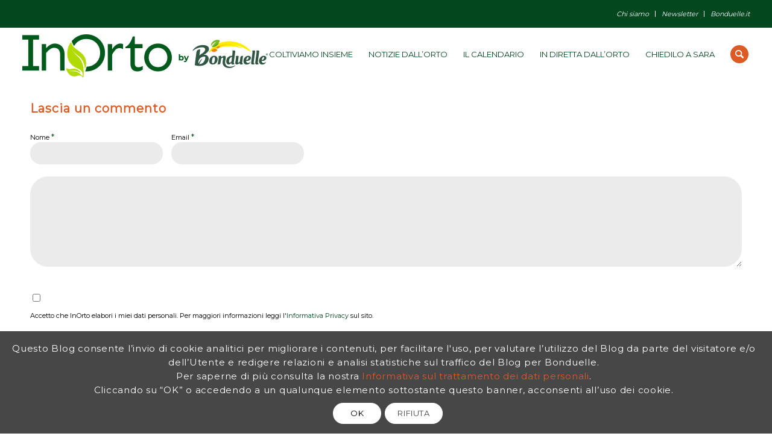

--- FILE ---
content_type: text/html; charset=UTF-8
request_url: https://www.inorto.org/domande-e-risposte/cosa-coltivare-su-un-terreno-a-portogruaro-sul-livello-del-mare/
body_size: 23792
content:
<!DOCTYPE html>
<html lang="it-IT" class="html_stretched responsive av-preloader-disabled av-default-lightbox  html_header_top html_logo_left html_main_nav_header html_menu_right html_slim html_header_sticky html_header_shrinking_disabled html_header_topbar_active html_mobile_menu_phone html_header_searchicon html_content_align_center html_header_unstick_top html_header_stretch html_minimal_header html_elegant-blog html_av-submenu-hidden html_av-submenu-display-click html_av-overlay-full html_5804 html_av-submenu-noclone html_entry_id_182125 av-cookies-consent-show-message-bar av-cookies-cookie-consent-enabled av-cookies-can-opt-out av-cookies-user-silent-accept avia-cookie-check-browser-settings av-no-preview html_text_menu_active ">
<head>
<meta charset="UTF-8" />


<!-- mobile setting -->
<meta name="viewport" content="width=device-width, initial-scale=1">

<!-- Scripts/CSS and wp_head hook -->
<meta name='robots' content='index, follow, max-image-preview:large, max-snippet:-1, max-video-preview:-1' />

<!-- Google Tag Manager for WordPress by gtm4wp.com -->
<script data-cfasync="false" data-pagespeed-no-defer>
	var gtm4wp_datalayer_name = "dataLayer";
	var dataLayer = dataLayer || [];
</script>
<!-- End Google Tag Manager for WordPress by gtm4wp.com -->
				<script type='text/javascript'>

				function avia_cookie_check_sessionStorage()
				{
					//	FF throws error when all cookies blocked !!
					var sessionBlocked = false;
					try
					{
						var test = sessionStorage.getItem( 'aviaCookieRefused' ) != null;
					}
					catch(e)
					{
						sessionBlocked = true;
					}
					
					var aviaCookieRefused = ! sessionBlocked ? sessionStorage.getItem( 'aviaCookieRefused' ) : null;
					
					var html = document.getElementsByTagName('html')[0];

					/**
					 * Set a class to avoid calls to sessionStorage
					 */
					if( sessionBlocked || aviaCookieRefused )
					{
						if( html.className.indexOf('av-cookies-session-refused') < 0 )
						{
							html.className += ' av-cookies-session-refused';
						}
					}
					
					if( sessionBlocked || aviaCookieRefused || document.cookie.match(/aviaCookieConsent/) )
					{
						if( html.className.indexOf('av-cookies-user-silent-accept') >= 0 )
						{
							 html.className = html.className.replace(/\bav-cookies-user-silent-accept\b/g, '');
						}
					}
				}

				avia_cookie_check_sessionStorage();

			</script>
			
	<!-- This site is optimized with the Yoast SEO plugin v26.7 - https://yoast.com/wordpress/plugins/seo/ -->
	<title>Cosa coltivare in Veneto a livello del mare | InOrto</title>
	<meta name="description" content="Cosa coltivare su un terreno a Portogruaro, sul livello del mare? Consigli utili su come coltivare un terreno, anche senza esperienza." />
	<link rel="canonical" href="https://www.inorto.org/domande-e-risposte/cosa-coltivare-su-un-terreno-a-portogruaro-sul-livello-del-mare/" />
	<meta property="og:locale" content="it_IT" />
	<meta property="og:type" content="article" />
	<meta property="og:title" content="Cosa coltivare in Veneto a livello del mare | InOrto" />
	<meta property="og:description" content="Cosa coltivare su un terreno a Portogruaro, sul livello del mare? Consigli utili su come coltivare un terreno, anche senza esperienza." />
	<meta property="og:url" content="https://www.inorto.org/domande-e-risposte/cosa-coltivare-su-un-terreno-a-portogruaro-sul-livello-del-mare/" />
	<meta property="og:site_name" content="InOrto - Guida all’orto fai-da-te. Istruzioni e consigli per coltivare le tue verdure" />
	<meta property="article:published_time" content="2022-03-18T15:12:04+00:00" />
	<meta property="article:modified_time" content="2024-08-05T07:50:54+00:00" />
	<meta name="author" content="Stefano Pissi" />
	<meta name="twitter:card" content="summary_large_image" />
	<meta name="twitter:label1" content="Scritto da" />
	<meta name="twitter:data1" content="Stefano Pissi" />
	<meta name="twitter:label2" content="Tempo di lettura stimato" />
	<meta name="twitter:data2" content="3 minuti" />
	<script type="application/ld+json" class="yoast-schema-graph">{"@context":"https://schema.org","@graph":[{"@type":"Article","@id":"https://www.inorto.org/domande-e-risposte/cosa-coltivare-su-un-terreno-a-portogruaro-sul-livello-del-mare/#article","isPartOf":{"@id":"https://www.inorto.org/domande-e-risposte/cosa-coltivare-su-un-terreno-a-portogruaro-sul-livello-del-mare/"},"author":{"name":"Stefano Pissi","@id":"https://www.inorto.org/#/schema/person/611f604313a970bca0233f694fb47755"},"headline":"Cosa coltivare su un terreno a Portogruaro, sul livello del mare?","datePublished":"2022-03-18T15:12:04+00:00","dateModified":"2024-08-05T07:50:54+00:00","mainEntityOfPage":{"@id":"https://www.inorto.org/domande-e-risposte/cosa-coltivare-su-un-terreno-a-portogruaro-sul-livello-del-mare/"},"wordCount":994,"commentCount":0,"publisher":{"@id":"https://www.inorto.org/#organization"},"keywords":["consigli","livello del mare","portoguaro","scelta delle piante","tecniche di coltivazione","terreno 3000mq"],"articleSection":["Domande e risposte","Tecniche di coltivazione Q&amp;A"],"inLanguage":"it-IT","potentialAction":[{"@type":"CommentAction","name":"Comment","target":["https://www.inorto.org/domande-e-risposte/cosa-coltivare-su-un-terreno-a-portogruaro-sul-livello-del-mare/#respond"]}]},{"@type":"WebPage","@id":"https://www.inorto.org/domande-e-risposte/cosa-coltivare-su-un-terreno-a-portogruaro-sul-livello-del-mare/","url":"https://www.inorto.org/domande-e-risposte/cosa-coltivare-su-un-terreno-a-portogruaro-sul-livello-del-mare/","name":"Cosa coltivare in Veneto a livello del mare | InOrto","isPartOf":{"@id":"https://www.inorto.org/#website"},"datePublished":"2022-03-18T15:12:04+00:00","dateModified":"2024-08-05T07:50:54+00:00","description":"Cosa coltivare su un terreno a Portogruaro, sul livello del mare? Consigli utili su come coltivare un terreno, anche senza esperienza.","breadcrumb":{"@id":"https://www.inorto.org/domande-e-risposte/cosa-coltivare-su-un-terreno-a-portogruaro-sul-livello-del-mare/#breadcrumb"},"inLanguage":"it-IT","potentialAction":[{"@type":"ReadAction","target":["https://www.inorto.org/domande-e-risposte/cosa-coltivare-su-un-terreno-a-portogruaro-sul-livello-del-mare/"]}]},{"@type":"BreadcrumbList","@id":"https://www.inorto.org/domande-e-risposte/cosa-coltivare-su-un-terreno-a-portogruaro-sul-livello-del-mare/#breadcrumb","itemListElement":[{"@type":"ListItem","position":1,"name":"Home","item":"https://www.inorto.org/home/"},{"@type":"ListItem","position":2,"name":"Cosa coltivare su un terreno a Portogruaro, sul livello del mare?"}]},{"@type":"WebSite","@id":"https://www.inorto.org/#website","url":"https://www.inorto.org/","name":"InOrto - Guida all’orto fai-da-te. Istruzioni e consigli per coltivare le tue verdure","description":"InOrto - Guida all’orto fai-da-te. Istruzioni e consigli per coltivare le tue verdure","publisher":{"@id":"https://www.inorto.org/#organization"},"potentialAction":[{"@type":"SearchAction","target":{"@type":"EntryPoint","urlTemplate":"https://www.inorto.org/?s={search_term_string}"},"query-input":{"@type":"PropertyValueSpecification","valueRequired":true,"valueName":"search_term_string"}}],"inLanguage":"it-IT"},{"@type":"Organization","@id":"https://www.inorto.org/#organization","name":"InOrto by Boduelle","url":"https://www.inorto.org/","logo":{"@type":"ImageObject","inLanguage":"it-IT","@id":"https://www.inorto.org/#/schema/logo/image/","url":"https://www.inorto.org/wp-content/uploads/2021/08/inorto_bonduelle_logo_color_header.png","contentUrl":"https://www.inorto.org/wp-content/uploads/2021/08/inorto_bonduelle_logo_color_header.png","width":403,"height":83,"caption":"InOrto by Boduelle"},"image":{"@id":"https://www.inorto.org/#/schema/logo/image/"}},{"@type":"Person","@id":"https://www.inorto.org/#/schema/person/611f604313a970bca0233f694fb47755","name":"Stefano Pissi","image":{"@type":"ImageObject","inLanguage":"it-IT","@id":"https://www.inorto.org/#/schema/person/image/","url":"https://secure.gravatar.com/avatar/7292456d71a078da6582111e2ecdfe98212d777f5d3994391d430980a76ca2e2?s=96&d=mm&r=g","contentUrl":"https://secure.gravatar.com/avatar/7292456d71a078da6582111e2ecdfe98212d777f5d3994391d430980a76ca2e2?s=96&d=mm&r=g","caption":"Stefano Pissi"}}]}</script>
	<!-- / Yoast SEO plugin. -->


<link rel="alternate" type="application/rss+xml" title="InOrto - Guida all’orto fai-da-te. Istruzioni e consigli per coltivare le tue verdure &raquo; Feed" href="https://www.inorto.org/feed/" />
<link rel="alternate" type="application/rss+xml" title="InOrto - Guida all’orto fai-da-te. Istruzioni e consigli per coltivare le tue verdure &raquo; Feed dei commenti" href="https://www.inorto.org/comments/feed/" />
<link rel="alternate" type="application/rss+xml" title="InOrto - Guida all’orto fai-da-te. Istruzioni e consigli per coltivare le tue verdure &raquo; Cosa coltivare su un terreno a Portogruaro, sul livello del mare? Feed dei commenti" href="https://www.inorto.org/domande-e-risposte/cosa-coltivare-su-un-terreno-a-portogruaro-sul-livello-del-mare/feed/" />
<link rel="alternate" title="oEmbed (JSON)" type="application/json+oembed" href="https://www.inorto.org/wp-json/oembed/1.0/embed?url=https%3A%2F%2Fwww.inorto.org%2Fdomande-e-risposte%2Fcosa-coltivare-su-un-terreno-a-portogruaro-sul-livello-del-mare%2F" />
<link rel="alternate" title="oEmbed (XML)" type="text/xml+oembed" href="https://www.inorto.org/wp-json/oembed/1.0/embed?url=https%3A%2F%2Fwww.inorto.org%2Fdomande-e-risposte%2Fcosa-coltivare-su-un-terreno-a-portogruaro-sul-livello-del-mare%2F&#038;format=xml" />

<!-- google webfont font replacement -->

			<script type='text/javascript'>

				(function() {
					
					/*	check if webfonts are disabled by user setting via cookie - or user must opt in.	*/
					var html = document.getElementsByTagName('html')[0];
					var cookie_check = html.className.indexOf('av-cookies-needs-opt-in') >= 0 || html.className.indexOf('av-cookies-can-opt-out') >= 0;
					var allow_continue = true;
					var silent_accept_cookie = html.className.indexOf('av-cookies-user-silent-accept') >= 0;

					if( cookie_check && ! silent_accept_cookie )
					{
						if( ! document.cookie.match(/aviaCookieConsent/) || html.className.indexOf('av-cookies-session-refused') >= 0 )
						{
							allow_continue = false;
						}
						else
						{
							if( ! document.cookie.match(/aviaPrivacyRefuseCookiesHideBar/) )
							{
								allow_continue = false;
							}
							else if( ! document.cookie.match(/aviaPrivacyEssentialCookiesEnabled/) )
							{
								allow_continue = false;
							}
							else if( document.cookie.match(/aviaPrivacyGoogleWebfontsDisabled/) )
							{
								allow_continue = false;
							}
						}
					}
					
					if( allow_continue )
					{
						var f = document.createElement('link');
					
						f.type 	= 'text/css';
						f.rel 	= 'stylesheet';
						f.href 	= '//fonts.googleapis.com/css?family=Montserrat%7CLibre+Baskerville:400,700';
						f.id 	= 'avia-google-webfont';

						document.getElementsByTagName('head')[0].appendChild(f);
					}
				})();
			
			</script>
			<style id='wp-img-auto-sizes-contain-inline-css' type='text/css'>
img:is([sizes=auto i],[sizes^="auto," i]){contain-intrinsic-size:3000px 1500px}
/*# sourceURL=wp-img-auto-sizes-contain-inline-css */
</style>
<style id='wp-emoji-styles-inline-css' type='text/css'>

	img.wp-smiley, img.emoji {
		display: inline !important;
		border: none !important;
		box-shadow: none !important;
		height: 1em !important;
		width: 1em !important;
		margin: 0 0.07em !important;
		vertical-align: -0.1em !important;
		background: none !important;
		padding: 0 !important;
	}
/*# sourceURL=wp-emoji-styles-inline-css */
</style>
<style id='wp-block-library-inline-css' type='text/css'>
:root{--wp-block-synced-color:#7a00df;--wp-block-synced-color--rgb:122,0,223;--wp-bound-block-color:var(--wp-block-synced-color);--wp-editor-canvas-background:#ddd;--wp-admin-theme-color:#007cba;--wp-admin-theme-color--rgb:0,124,186;--wp-admin-theme-color-darker-10:#006ba1;--wp-admin-theme-color-darker-10--rgb:0,107,160.5;--wp-admin-theme-color-darker-20:#005a87;--wp-admin-theme-color-darker-20--rgb:0,90,135;--wp-admin-border-width-focus:2px}@media (min-resolution:192dpi){:root{--wp-admin-border-width-focus:1.5px}}.wp-element-button{cursor:pointer}:root .has-very-light-gray-background-color{background-color:#eee}:root .has-very-dark-gray-background-color{background-color:#313131}:root .has-very-light-gray-color{color:#eee}:root .has-very-dark-gray-color{color:#313131}:root .has-vivid-green-cyan-to-vivid-cyan-blue-gradient-background{background:linear-gradient(135deg,#00d084,#0693e3)}:root .has-purple-crush-gradient-background{background:linear-gradient(135deg,#34e2e4,#4721fb 50%,#ab1dfe)}:root .has-hazy-dawn-gradient-background{background:linear-gradient(135deg,#faaca8,#dad0ec)}:root .has-subdued-olive-gradient-background{background:linear-gradient(135deg,#fafae1,#67a671)}:root .has-atomic-cream-gradient-background{background:linear-gradient(135deg,#fdd79a,#004a59)}:root .has-nightshade-gradient-background{background:linear-gradient(135deg,#330968,#31cdcf)}:root .has-midnight-gradient-background{background:linear-gradient(135deg,#020381,#2874fc)}:root{--wp--preset--font-size--normal:16px;--wp--preset--font-size--huge:42px}.has-regular-font-size{font-size:1em}.has-larger-font-size{font-size:2.625em}.has-normal-font-size{font-size:var(--wp--preset--font-size--normal)}.has-huge-font-size{font-size:var(--wp--preset--font-size--huge)}.has-text-align-center{text-align:center}.has-text-align-left{text-align:left}.has-text-align-right{text-align:right}.has-fit-text{white-space:nowrap!important}#end-resizable-editor-section{display:none}.aligncenter{clear:both}.items-justified-left{justify-content:flex-start}.items-justified-center{justify-content:center}.items-justified-right{justify-content:flex-end}.items-justified-space-between{justify-content:space-between}.screen-reader-text{border:0;clip-path:inset(50%);height:1px;margin:-1px;overflow:hidden;padding:0;position:absolute;width:1px;word-wrap:normal!important}.screen-reader-text:focus{background-color:#ddd;clip-path:none;color:#444;display:block;font-size:1em;height:auto;left:5px;line-height:normal;padding:15px 23px 14px;text-decoration:none;top:5px;width:auto;z-index:100000}html :where(.has-border-color){border-style:solid}html :where([style*=border-top-color]){border-top-style:solid}html :where([style*=border-right-color]){border-right-style:solid}html :where([style*=border-bottom-color]){border-bottom-style:solid}html :where([style*=border-left-color]){border-left-style:solid}html :where([style*=border-width]){border-style:solid}html :where([style*=border-top-width]){border-top-style:solid}html :where([style*=border-right-width]){border-right-style:solid}html :where([style*=border-bottom-width]){border-bottom-style:solid}html :where([style*=border-left-width]){border-left-style:solid}html :where(img[class*=wp-image-]){height:auto;max-width:100%}:where(figure){margin:0 0 1em}html :where(.is-position-sticky){--wp-admin--admin-bar--position-offset:var(--wp-admin--admin-bar--height,0px)}@media screen and (max-width:600px){html :where(.is-position-sticky){--wp-admin--admin-bar--position-offset:0px}}

/*# sourceURL=wp-block-library-inline-css */
</style><style id='global-styles-inline-css' type='text/css'>
:root{--wp--preset--aspect-ratio--square: 1;--wp--preset--aspect-ratio--4-3: 4/3;--wp--preset--aspect-ratio--3-4: 3/4;--wp--preset--aspect-ratio--3-2: 3/2;--wp--preset--aspect-ratio--2-3: 2/3;--wp--preset--aspect-ratio--16-9: 16/9;--wp--preset--aspect-ratio--9-16: 9/16;--wp--preset--color--black: #000000;--wp--preset--color--cyan-bluish-gray: #abb8c3;--wp--preset--color--white: #ffffff;--wp--preset--color--pale-pink: #f78da7;--wp--preset--color--vivid-red: #cf2e2e;--wp--preset--color--luminous-vivid-orange: #ff6900;--wp--preset--color--luminous-vivid-amber: #fcb900;--wp--preset--color--light-green-cyan: #7bdcb5;--wp--preset--color--vivid-green-cyan: #00d084;--wp--preset--color--pale-cyan-blue: #8ed1fc;--wp--preset--color--vivid-cyan-blue: #0693e3;--wp--preset--color--vivid-purple: #9b51e0;--wp--preset--gradient--vivid-cyan-blue-to-vivid-purple: linear-gradient(135deg,rgb(6,147,227) 0%,rgb(155,81,224) 100%);--wp--preset--gradient--light-green-cyan-to-vivid-green-cyan: linear-gradient(135deg,rgb(122,220,180) 0%,rgb(0,208,130) 100%);--wp--preset--gradient--luminous-vivid-amber-to-luminous-vivid-orange: linear-gradient(135deg,rgb(252,185,0) 0%,rgb(255,105,0) 100%);--wp--preset--gradient--luminous-vivid-orange-to-vivid-red: linear-gradient(135deg,rgb(255,105,0) 0%,rgb(207,46,46) 100%);--wp--preset--gradient--very-light-gray-to-cyan-bluish-gray: linear-gradient(135deg,rgb(238,238,238) 0%,rgb(169,184,195) 100%);--wp--preset--gradient--cool-to-warm-spectrum: linear-gradient(135deg,rgb(74,234,220) 0%,rgb(151,120,209) 20%,rgb(207,42,186) 40%,rgb(238,44,130) 60%,rgb(251,105,98) 80%,rgb(254,248,76) 100%);--wp--preset--gradient--blush-light-purple: linear-gradient(135deg,rgb(255,206,236) 0%,rgb(152,150,240) 100%);--wp--preset--gradient--blush-bordeaux: linear-gradient(135deg,rgb(254,205,165) 0%,rgb(254,45,45) 50%,rgb(107,0,62) 100%);--wp--preset--gradient--luminous-dusk: linear-gradient(135deg,rgb(255,203,112) 0%,rgb(199,81,192) 50%,rgb(65,88,208) 100%);--wp--preset--gradient--pale-ocean: linear-gradient(135deg,rgb(255,245,203) 0%,rgb(182,227,212) 50%,rgb(51,167,181) 100%);--wp--preset--gradient--electric-grass: linear-gradient(135deg,rgb(202,248,128) 0%,rgb(113,206,126) 100%);--wp--preset--gradient--midnight: linear-gradient(135deg,rgb(2,3,129) 0%,rgb(40,116,252) 100%);--wp--preset--font-size--small: 13px;--wp--preset--font-size--medium: 20px;--wp--preset--font-size--large: 36px;--wp--preset--font-size--x-large: 42px;--wp--preset--spacing--20: 0.44rem;--wp--preset--spacing--30: 0.67rem;--wp--preset--spacing--40: 1rem;--wp--preset--spacing--50: 1.5rem;--wp--preset--spacing--60: 2.25rem;--wp--preset--spacing--70: 3.38rem;--wp--preset--spacing--80: 5.06rem;--wp--preset--shadow--natural: 6px 6px 9px rgba(0, 0, 0, 0.2);--wp--preset--shadow--deep: 12px 12px 50px rgba(0, 0, 0, 0.4);--wp--preset--shadow--sharp: 6px 6px 0px rgba(0, 0, 0, 0.2);--wp--preset--shadow--outlined: 6px 6px 0px -3px rgb(255, 255, 255), 6px 6px rgb(0, 0, 0);--wp--preset--shadow--crisp: 6px 6px 0px rgb(0, 0, 0);}:where(.is-layout-flex){gap: 0.5em;}:where(.is-layout-grid){gap: 0.5em;}body .is-layout-flex{display: flex;}.is-layout-flex{flex-wrap: wrap;align-items: center;}.is-layout-flex > :is(*, div){margin: 0;}body .is-layout-grid{display: grid;}.is-layout-grid > :is(*, div){margin: 0;}:where(.wp-block-columns.is-layout-flex){gap: 2em;}:where(.wp-block-columns.is-layout-grid){gap: 2em;}:where(.wp-block-post-template.is-layout-flex){gap: 1.25em;}:where(.wp-block-post-template.is-layout-grid){gap: 1.25em;}.has-black-color{color: var(--wp--preset--color--black) !important;}.has-cyan-bluish-gray-color{color: var(--wp--preset--color--cyan-bluish-gray) !important;}.has-white-color{color: var(--wp--preset--color--white) !important;}.has-pale-pink-color{color: var(--wp--preset--color--pale-pink) !important;}.has-vivid-red-color{color: var(--wp--preset--color--vivid-red) !important;}.has-luminous-vivid-orange-color{color: var(--wp--preset--color--luminous-vivid-orange) !important;}.has-luminous-vivid-amber-color{color: var(--wp--preset--color--luminous-vivid-amber) !important;}.has-light-green-cyan-color{color: var(--wp--preset--color--light-green-cyan) !important;}.has-vivid-green-cyan-color{color: var(--wp--preset--color--vivid-green-cyan) !important;}.has-pale-cyan-blue-color{color: var(--wp--preset--color--pale-cyan-blue) !important;}.has-vivid-cyan-blue-color{color: var(--wp--preset--color--vivid-cyan-blue) !important;}.has-vivid-purple-color{color: var(--wp--preset--color--vivid-purple) !important;}.has-black-background-color{background-color: var(--wp--preset--color--black) !important;}.has-cyan-bluish-gray-background-color{background-color: var(--wp--preset--color--cyan-bluish-gray) !important;}.has-white-background-color{background-color: var(--wp--preset--color--white) !important;}.has-pale-pink-background-color{background-color: var(--wp--preset--color--pale-pink) !important;}.has-vivid-red-background-color{background-color: var(--wp--preset--color--vivid-red) !important;}.has-luminous-vivid-orange-background-color{background-color: var(--wp--preset--color--luminous-vivid-orange) !important;}.has-luminous-vivid-amber-background-color{background-color: var(--wp--preset--color--luminous-vivid-amber) !important;}.has-light-green-cyan-background-color{background-color: var(--wp--preset--color--light-green-cyan) !important;}.has-vivid-green-cyan-background-color{background-color: var(--wp--preset--color--vivid-green-cyan) !important;}.has-pale-cyan-blue-background-color{background-color: var(--wp--preset--color--pale-cyan-blue) !important;}.has-vivid-cyan-blue-background-color{background-color: var(--wp--preset--color--vivid-cyan-blue) !important;}.has-vivid-purple-background-color{background-color: var(--wp--preset--color--vivid-purple) !important;}.has-black-border-color{border-color: var(--wp--preset--color--black) !important;}.has-cyan-bluish-gray-border-color{border-color: var(--wp--preset--color--cyan-bluish-gray) !important;}.has-white-border-color{border-color: var(--wp--preset--color--white) !important;}.has-pale-pink-border-color{border-color: var(--wp--preset--color--pale-pink) !important;}.has-vivid-red-border-color{border-color: var(--wp--preset--color--vivid-red) !important;}.has-luminous-vivid-orange-border-color{border-color: var(--wp--preset--color--luminous-vivid-orange) !important;}.has-luminous-vivid-amber-border-color{border-color: var(--wp--preset--color--luminous-vivid-amber) !important;}.has-light-green-cyan-border-color{border-color: var(--wp--preset--color--light-green-cyan) !important;}.has-vivid-green-cyan-border-color{border-color: var(--wp--preset--color--vivid-green-cyan) !important;}.has-pale-cyan-blue-border-color{border-color: var(--wp--preset--color--pale-cyan-blue) !important;}.has-vivid-cyan-blue-border-color{border-color: var(--wp--preset--color--vivid-cyan-blue) !important;}.has-vivid-purple-border-color{border-color: var(--wp--preset--color--vivid-purple) !important;}.has-vivid-cyan-blue-to-vivid-purple-gradient-background{background: var(--wp--preset--gradient--vivid-cyan-blue-to-vivid-purple) !important;}.has-light-green-cyan-to-vivid-green-cyan-gradient-background{background: var(--wp--preset--gradient--light-green-cyan-to-vivid-green-cyan) !important;}.has-luminous-vivid-amber-to-luminous-vivid-orange-gradient-background{background: var(--wp--preset--gradient--luminous-vivid-amber-to-luminous-vivid-orange) !important;}.has-luminous-vivid-orange-to-vivid-red-gradient-background{background: var(--wp--preset--gradient--luminous-vivid-orange-to-vivid-red) !important;}.has-very-light-gray-to-cyan-bluish-gray-gradient-background{background: var(--wp--preset--gradient--very-light-gray-to-cyan-bluish-gray) !important;}.has-cool-to-warm-spectrum-gradient-background{background: var(--wp--preset--gradient--cool-to-warm-spectrum) !important;}.has-blush-light-purple-gradient-background{background: var(--wp--preset--gradient--blush-light-purple) !important;}.has-blush-bordeaux-gradient-background{background: var(--wp--preset--gradient--blush-bordeaux) !important;}.has-luminous-dusk-gradient-background{background: var(--wp--preset--gradient--luminous-dusk) !important;}.has-pale-ocean-gradient-background{background: var(--wp--preset--gradient--pale-ocean) !important;}.has-electric-grass-gradient-background{background: var(--wp--preset--gradient--electric-grass) !important;}.has-midnight-gradient-background{background: var(--wp--preset--gradient--midnight) !important;}.has-small-font-size{font-size: var(--wp--preset--font-size--small) !important;}.has-medium-font-size{font-size: var(--wp--preset--font-size--medium) !important;}.has-large-font-size{font-size: var(--wp--preset--font-size--large) !important;}.has-x-large-font-size{font-size: var(--wp--preset--font-size--x-large) !important;}
/*# sourceURL=global-styles-inline-css */
</style>

<style id='classic-theme-styles-inline-css' type='text/css'>
/*! This file is auto-generated */
.wp-block-button__link{color:#fff;background-color:#32373c;border-radius:9999px;box-shadow:none;text-decoration:none;padding:calc(.667em + 2px) calc(1.333em + 2px);font-size:1.125em}.wp-block-file__button{background:#32373c;color:#fff;text-decoration:none}
/*# sourceURL=/wp-includes/css/classic-themes.min.css */
</style>
<link rel='stylesheet' id='contact-form-7-css' href='https://www.inorto.org/wp-content/plugins/contact-form-7/includes/css/styles.css?ver=6.1.4' type='text/css' media='all' />
<link rel='stylesheet' id='wpdreams-ajaxsearchpro-instances-css' href='https://www.inorto.org/wp-content/uploads/asp_upload/style.instances-ho-is-po-no-da-co-au-ga-se-is.css?ver=Lriy5E' type='text/css' media='all' />
<link rel='stylesheet' id='avia-merged-styles-css' href='https://www.inorto.org/wp-content/uploads/dynamic_avia/avia-merged-styles-d65231da08a45f2d83ae992a57747ee5---694027ee52bc5.css' type='text/css' media='all' />
<script type="text/javascript" src="https://www.inorto.org/wp-includes/js/jquery/jquery.min.js?ver=3.7.1" id="jquery-core-js"></script>
<script type="text/javascript" src="https://www.inorto.org/wp-includes/js/jquery/jquery-migrate.min.js?ver=3.4.1" id="jquery-migrate-js"></script>
<link rel="https://api.w.org/" href="https://www.inorto.org/wp-json/" /><link rel="alternate" title="JSON" type="application/json" href="https://www.inorto.org/wp-json/wp/v2/posts/182125" /><link rel="EditURI" type="application/rsd+xml" title="RSD" href="https://www.inorto.org/xmlrpc.php?rsd" />
<meta name="generator" content="WordPress 6.9" />
<link rel='shortlink' href='https://www.inorto.org/?p=182125' />

<!-- Google Tag Manager for WordPress by gtm4wp.com -->
<!-- GTM Container placement set to automatic -->
<script data-cfasync="false" data-pagespeed-no-defer type="text/javascript">
	var dataLayer_content = {"pagePostType":"post","pagePostType2":"single-post","pageCategory":["domande-e-risposte","tecniche-di-coltivazione-qa"],"pageAttributes":["consigli","livello-del-mare","portoguaro","scelta-delle-piante","tecniche-di-coltivazione","terreno-3000mq"],"pagePostAuthor":"Stefano Pissi"};
	dataLayer.push( dataLayer_content );
</script>
<script data-cfasync="false" data-pagespeed-no-defer type="text/javascript">
(function(w,d,s,l,i){w[l]=w[l]||[];w[l].push({'gtm.start':
new Date().getTime(),event:'gtm.js'});var f=d.getElementsByTagName(s)[0],
j=d.createElement(s),dl=l!='dataLayer'?'&l='+l:'';j.async=true;j.src=
'//www.googletagmanager.com/gtm.js?id='+i+dl;f.parentNode.insertBefore(j,f);
})(window,document,'script','dataLayer','GTM-P895H5V');
</script>
<!-- End Google Tag Manager for WordPress by gtm4wp.com -->		<script>
		jQuery(window).load(function(){
		
		// Replace coments title “Leave a Reply”.
		jQuery("#top .comment_container .miniheading").text("Lascia un commento");
		
		// Replace sub-heading “Want to join the discussion? Feel free to contribute!”.
		jQuery("#top .comment_container .minitext").text("");
		
		// Replace submit button text “Post Comment”.
		jQuery("#top .comment_container .submit").val("INVIA");
		
		});
		</script>
		 
<!-- Meta Pixel Code -->

<script>

!function(f,b,e,v,n,t,s)

{if(f.fbq)return;n=f.fbq=function(){n.callMethod?

n.callMethod.apply(n,arguments):n.queue.push(arguments)};

if(!f._fbq)f._fbq=n;n.push=n;n.loaded=!0;n.version='2.0';

n.queue=[];t=b.createElement(e);t.async=!0;

t.src=v;s=b.getElementsByTagName(e)[0];

s.parentNode.insertBefore(t,s)}(window, document,'script',

'https://connect.facebook.net/en_US/fbevents.js');

fbq('init', '3585097378402521');

fbq('track', 'PageView');

</script>

<noscript><img height="1" width="1" style="display:none"

src="https://www.facebook.com/tr?id=3585097378402521&ev=PageView&noscript=1"

/></noscript>

<!-- End Meta Pixel Code -->

<!-- End Meta Pixel Code -->
    <link rel="profile" href="http://gmpg.org/xfn/11" />
<link rel="alternate" type="application/rss+xml" title="InOrto - Guida all’orto fai-da-te. Istruzioni e consigli per coltivare le tue verdure RSS2 Feed" href="https://www.inorto.org/feed/" />
<link rel="pingback" href="https://www.inorto.org/xmlrpc.php" />
<!--[if lt IE 9]><script src="https://www.inorto.org/wp-content/themes/enfold/js/html5shiv.js"></script><![endif]-->
<link rel="icon" href="https://www.inorto.org/wp-content/uploads/2021/09/64x64_inorto_bonduelle_favicon.png" type="image/png">
			<link rel="preload" href="https://www.inorto.org/wp-content/plugins/ajax-search-pro/css/fonts/icons/icons2.woff2" as="font" crossorigin="anonymous" />
            			<style>
                .asp_m{height: 0;}            </style>
			            				<link rel="preconnect" href="https://fonts.gstatic.com" crossorigin />
				<link rel="preload" as="style" href="//fonts.googleapis.com/css?family=Open+Sans:300|Open+Sans:400|Open+Sans:700|Lato:300|Lato:400|Lato:700&display=swap" />
				<link rel="stylesheet" href="//fonts.googleapis.com/css?family=Open+Sans:300|Open+Sans:400|Open+Sans:700|Lato:300|Lato:400|Lato:700&display=swap" media="all" />
				
<!-- To speed up the rendering and to display the site as fast as possible to the user we include some styles and scripts for above the fold content inline -->
<script type="text/javascript">'use strict';var avia_is_mobile=!1;if(/Android|webOS|iPhone|iPad|iPod|BlackBerry|IEMobile|Opera Mini/i.test(navigator.userAgent)&&'ontouchstart' in document.documentElement){avia_is_mobile=!0;document.documentElement.className+=' avia_mobile '}
else{document.documentElement.className+=' avia_desktop '};document.documentElement.className+=' js_active ';(function(){var e=['-webkit-','-moz-','-ms-',''],n='';for(var t in e){if(e[t]+'transform' in document.documentElement.style){document.documentElement.className+=' avia_transform ';n=e[t]+'transform'};if(e[t]+'perspective' in document.documentElement.style)document.documentElement.className+=' avia_transform3d '};if(typeof document.getElementsByClassName=='function'&&typeof document.documentElement.getBoundingClientRect=='function'&&avia_is_mobile==!1){if(n&&window.innerHeight>0){setTimeout(function(){var e=0,o={},a=0,t=document.getElementsByClassName('av-parallax'),i=window.pageYOffset||document.documentElement.scrollTop;for(e=0;e<t.length;e++){t[e].style.top='0px';o=t[e].getBoundingClientRect();a=Math.ceil((window.innerHeight+i-o.top)*0.3);t[e].style[n]='translate(0px, '+a+'px)';t[e].style.top='auto';t[e].className+=' enabled-parallax '}},50)}}})();</script>		<style type="text/css" id="wp-custom-css">
			.titolo-slider {
	font-weight:bold!important;
}
.slider-hp .avia-caption-content  {
	font-weight:bold!important;
}
.slider-hp .caption_fullwidth {
       background-color: rgba(0, 0,0, 0.2);
}
h1.av-special-heading-tag  {
	    color: #dc5b24!important;
    font-size: 45px!important;
    font-family: 'montserrat','libre baskerville','HelveticaNeue','Helvetica Neue','Helvetica-Neue',Helvetica,Arial,sans-serif;
    font-weight: 400!important;
	text-transform:inherit!important;
	letter-spacing: 1px;
}
.avia_textblock  h2 {
	color: #dc5b24!important;
	font-family: 'montserrat','lato','HelveticaNeue','Helvetica Neue','Helvetica-Neue',Helvetica,Arial,sans-serif!important;
    font-size: 35px!important;
   
}
h2.av-special-heading-tag  {
	color:#dc5b24!important;
}
@media only screen and (max-width: 480px) {
.logo img {
    opacity: 1!important;
   
	}
}
a.av-section-tab-title[href="#lortodiario-di-nara"] {
  display: none !important;
}

h1, h2, h3, h4, h5, h6, #top .title_container .main-title, tr.pricing-row td, #top .portfolio-title, .callout .content-area, .avia-big-box .avia-innerbox, .av-special-font, .av-current-sort-title, .html_elegant-blog #top .minor-meta, #av-burger-menu-ul li,#top #wrap_all .header_color h2, #top #wrap_all .main_color h2 {
    font-family: 'montserrat', 'HelveticaNeue', 'Helvetica Neue', 'Helvetica-Neue', Helvetica, Arial, sans-serif;
}
body .av-special-heading.classic-quote > * {font-family: 'montserrat'}		</style>
		<style type='text/css'>
@font-face {font-family: 'entypo-fontello'; font-weight: normal; font-style: normal; font-display: auto;
src: url('https://www.inorto.org/wp-content/themes/enfold/config-templatebuilder/avia-template-builder/assets/fonts/entypo-fontello.woff2') format('woff2'),
url('https://www.inorto.org/wp-content/themes/enfold/config-templatebuilder/avia-template-builder/assets/fonts/entypo-fontello.woff') format('woff'),
url('https://www.inorto.org/wp-content/themes/enfold/config-templatebuilder/avia-template-builder/assets/fonts/entypo-fontello.ttf') format('truetype'), 
url('https://www.inorto.org/wp-content/themes/enfold/config-templatebuilder/avia-template-builder/assets/fonts/entypo-fontello.svg#entypo-fontello') format('svg'),
url('https://www.inorto.org/wp-content/themes/enfold/config-templatebuilder/avia-template-builder/assets/fonts/entypo-fontello.eot'),
url('https://www.inorto.org/wp-content/themes/enfold/config-templatebuilder/avia-template-builder/assets/fonts/entypo-fontello.eot?#iefix') format('embedded-opentype');
} #top .avia-font-entypo-fontello, body .avia-font-entypo-fontello, html body [data-av_iconfont='entypo-fontello']:before{ font-family: 'entypo-fontello'; }
</style>

<!--
Debugging Info for Theme support: 

Theme: Enfold
Version: 4.8.3
Installed: enfold
AviaFramework Version: 5.0
AviaBuilder Version: 4.8
aviaElementManager Version: 1.0.1
- - - - - - - - - - -
ChildTheme: Inorto
ChildTheme Version: 1.0
ChildTheme Installed: enfold

ML:128-PU:37-PLA:11
WP:6.9
Compress: CSS:all theme files - JS:all theme files
Updates: enabled - token has changed and not verified
PLAu:9
-->
</head>




<body id="top" class="wp-singular post-template-default single single-post postid-182125 single-format-standard wp-theme-enfold wp-child-theme-InOrto_child  rtl_columns stretched montserrat avia-responsive-images-support av-recaptcha-enabled av-google-badge-hide">

	
<!-- GTM Container placement set to automatic -->
<!-- Google Tag Manager (noscript) -->
				<noscript><iframe src="https://www.googletagmanager.com/ns.html?id=GTM-P895H5V" height="0" width="0" style="display:none;visibility:hidden" aria-hidden="true"></iframe></noscript>
<!-- End Google Tag Manager (noscript) -->
	<div id='wrap_all'>

	
<header id='header' class='all_colors header_color light_bg_color  av_header_top av_logo_left av_main_nav_header av_menu_right av_slim av_header_sticky av_header_shrinking_disabled av_header_stretch av_mobile_menu_phone av_header_searchicon av_header_unstick_top av_minimal_header av_bottom_nav_disabled  av_alternate_logo_active av_header_border_disabled' >

		<div id='header_meta' class='container_wrap container_wrap_meta  av_icon_active_right av_extra_header_active av_secondary_right av_entry_id_182125'>
		
			      <div class='container'>
			      <ul class='noLightbox social_bookmarks icon_count_1'></ul><nav class='sub_menu' ><ul id="avia2-menu" class="menu"><li id="menu-item-170036" class="menu-item menu-item-type-post_type menu-item-object-page menu-item-170036"><a href="https://www.inorto.org/chi-siamo/">Chi siamo</a></li>
<li id="menu-item-169695" class="menu-item menu-item-type-post_type menu-item-object-page menu-item-169695"><a href="https://www.inorto.org/newsletter/">Newsletter</a></li>
<li id="menu-item-169697" class="menu-item menu-item-type-custom menu-item-object-custom menu-item-169697"><a href="https://www.bonduelle.it/">Bonduelle.it</a></li>
</ul></nav>			      </div>
		</div>

		<div  id='header_main' class='container_wrap container_wrap_logo'>
	
        <div class='container av-logo-container'><div class='inner-container'><span class='logo'><a href='https://www.inorto.org/'><img src="https://www.inorto.org/wp-content/uploads/2024/12/inorto_bonduelle_logo_color_header_2x.png" height="100" width="300" alt='InOrto - Guida all’orto fai-da-te. Istruzioni e consigli per coltivare le tue verdure' title='' /></a></span><nav class='main_menu' data-selectname='Seleziona una pagina' ><div class="avia-menu av-main-nav-wrap"><ul id="avia-menu" class="menu av-main-nav"><li id="menu-item-169692" class="menu-item menu-item-type-post_type menu-item-object-page menu-item-has-children menu-item-top-level menu-item-top-level-1"><a href="https://www.inorto.org/coltivare/" itemprop="url"><span class="avia-bullet"></span><span class="avia-menu-text">Coltiviamo insieme</span><span class="avia-menu-fx"><span class="avia-arrow-wrap"><span class="avia-arrow"></span></span></span></a>


<ul class="sub-menu">
	<li id="menu-item-170511" class="menu-item menu-item-type-post_type menu-item-object-page"><a href="https://www.inorto.org/coltivare/ortaggi/" itemprop="url"><span class="avia-bullet"></span><span class="avia-menu-text">Ortaggi</span></a></li>
	<li id="menu-item-170509" class="menu-item menu-item-type-post_type menu-item-object-page"><a href="https://www.inorto.org/coltivare/piante-aromatiche/" itemprop="url"><span class="avia-bullet"></span><span class="avia-menu-text">Piante aromatiche</span></a></li>
	<li id="menu-item-170508" class="menu-item menu-item-type-post_type menu-item-object-page"><a href="https://www.inorto.org/coltivare/piante-e-alberi-da-frutto/" itemprop="url"><span class="avia-bullet"></span><span class="avia-menu-text">Piante e alberi da frutto</span></a></li>
	<li id="menu-item-170510" class="menu-item menu-item-type-post_type menu-item-object-page"><a href="https://www.inorto.org/coltivare/fiori-e-erbe-nellorto/" itemprop="url"><span class="avia-bullet"></span><span class="avia-menu-text">Fiori e erbe nell’orto</span></a></li>
	<li id="menu-item-170507" class="menu-item menu-item-type-post_type menu-item-object-page"><a href="https://www.inorto.org/coltivare/tecniche-di-coltivazione/" itemprop="url"><span class="avia-bullet"></span><span class="avia-menu-text">Tecniche di coltivazione</span></a></li>
	<li id="menu-item-170506" class="menu-item menu-item-type-post_type menu-item-object-page"><a href="https://www.inorto.org/coltivare/semine-e-trapianti/" itemprop="url"><span class="avia-bullet"></span><span class="avia-menu-text">Semine e trapianti</span></a></li>
	<li id="menu-item-170505" class="menu-item menu-item-type-post_type menu-item-object-page"><a href="https://www.inorto.org/coltivare/malattie-e-avversita/" itemprop="url"><span class="avia-bullet"></span><span class="avia-menu-text">Malattie e avversità</span></a></li>
	<li id="menu-item-188805" class="menu-item menu-item-type-post_type menu-item-object-page"><a href="https://www.inorto.org/coltivare/orto-in-balcone/" itemprop="url"><span class="avia-bullet"></span><span class="avia-menu-text">Orto in balcone</span></a></li>
</ul>
</li>
<li id="menu-item-169693" class="menu-item menu-item-type-post_type menu-item-object-page menu-item-top-level menu-item-top-level-2 current-menu-item"><a href="https://www.inorto.org/notizie-dallorto/" itemprop="url"><span class="avia-bullet"></span><span class="avia-menu-text">Notizie dall’orto</span><span class="avia-menu-fx"><span class="avia-arrow-wrap"><span class="avia-arrow"></span></span></span></a></li>
<li id="menu-item-169691" class="menu-item menu-item-type-post_type menu-item-object-page menu-item-top-level menu-item-top-level-3"><a href="https://www.inorto.org/il-calendario/" itemprop="url"><span class="avia-bullet"></span><span class="avia-menu-text">Il calendario</span><span class="avia-menu-fx"><span class="avia-arrow-wrap"><span class="avia-arrow"></span></span></span></a></li>
<li id="menu-item-169690" class="menu-item menu-item-type-post_type menu-item-object-page menu-item-top-level menu-item-top-level-4"><a href="https://www.inorto.org/inorto-tv/" itemprop="url"><span class="avia-bullet"></span><span class="avia-menu-text">In diretta dall&#8217;orto</span><span class="avia-menu-fx"><span class="avia-arrow-wrap"><span class="avia-arrow"></span></span></span></a></li>
<li id="menu-item-169694" class="menu-item menu-item-type-post_type menu-item-object-page menu-item-top-level menu-item-top-level-5"><a href="https://www.inorto.org/domande-e-risposte/" itemprop="url"><span class="avia-bullet"></span><span class="avia-menu-text">Chiedilo a Sara</span><span class="avia-menu-fx"><span class="avia-arrow-wrap"><span class="avia-arrow"></span></span></span></a></li>
<li id="menu-item-search" class="noMobile menu-item menu-item-search-dropdown menu-item-avia-special"><a aria-label="Cerca" href="?s=" rel="nofollow" data-avia-search-tooltip="

&lt;form role=&quot;search&quot; action=&quot;https://www.inorto.org/&quot; id=&quot;searchform&quot; method=&quot;get&quot; class=&quot;&quot;&gt;
	&lt;div&gt;
		&lt;input type=&quot;text&quot; id=&quot;s&quot; name=&quot;s&quot; value=&quot;&quot; placeholder=&#039;Cerca&#039; /&gt;
		&lt;input type=&quot;submit&quot; value=&quot;&quot; id=&quot;searchsubmit&quot; class=&quot;button avia-font-entypo-fontello&quot; /&gt;
			&lt;/div&gt;
&lt;/form&gt;
" aria-hidden='false' data-av_icon='' data-av_iconfont='entypo-fontello'><span class="avia_hidden_link_text">Cerca</span></a></li><li class="av-burger-menu-main menu-item-avia-special av-small-burger-icon">
	        			<a href="#" aria-label="Menu" aria-hidden="false">
							<span class="av-hamburger av-hamburger--spin av-js-hamburger">
								<span class="av-hamburger-box">
						          <span class="av-hamburger-inner"></span>
						          <strong>Menu</strong>
								</span>
							</span>
							<span class="avia_hidden_link_text">Menu</span>
						</a>
	        		   </li></ul></div></nav></div> </div> 
		<!-- end container_wrap-->
		</div>
<div id="avia_alternate_menu_container" style="display: none;"><nav class='main_menu' data-selectname='Seleziona una pagina' ><div class="avia_alternate_menu av-main-nav-wrap"><ul id="avia_alternate_menu" class="menu av-main-nav"><li id="menu-item-178568" class="menu-item menu-item-type-post_type menu-item-object-page menu-item-has-children menu-item-top-level menu-item-top-level-1"><a href="https://www.inorto.org/coltivare/" itemprop="url"><span class="avia-bullet"></span><span class="avia-menu-text">Coltivare</span><span class="avia-menu-fx"><span class="avia-arrow-wrap"><span class="avia-arrow"></span></span></span></a>


<ul class="sub-menu">
	<li id="menu-item-178569" class="menu-item menu-item-type-post_type menu-item-object-page"><a href="https://www.inorto.org/coltivare/ortaggi/" itemprop="url"><span class="avia-bullet"></span><span class="avia-menu-text">Ortaggi</span></a></li>
	<li id="menu-item-178570" class="menu-item menu-item-type-post_type menu-item-object-page"><a href="https://www.inorto.org/coltivare/piante-aromatiche/" itemprop="url"><span class="avia-bullet"></span><span class="avia-menu-text">Piante aromatiche</span></a></li>
	<li id="menu-item-178571" class="menu-item menu-item-type-post_type menu-item-object-page"><a href="https://www.inorto.org/coltivare/piante-e-alberi-da-frutto/" itemprop="url"><span class="avia-bullet"></span><span class="avia-menu-text">Piante e alberi da frutto</span></a></li>
	<li id="menu-item-178572" class="menu-item menu-item-type-post_type menu-item-object-page"><a href="https://www.inorto.org/coltivare/fiori-e-erbe-nellorto/" itemprop="url"><span class="avia-bullet"></span><span class="avia-menu-text">Fiori e erbe nell’orto</span></a></li>
	<li id="menu-item-178573" class="menu-item menu-item-type-post_type menu-item-object-page"><a href="https://www.inorto.org/coltivare/tecniche-di-coltivazione/" itemprop="url"><span class="avia-bullet"></span><span class="avia-menu-text">Tecniche di coltivazione</span></a></li>
	<li id="menu-item-178574" class="menu-item menu-item-type-post_type menu-item-object-page"><a href="https://www.inorto.org/coltivare/semine-e-trapianti/" itemprop="url"><span class="avia-bullet"></span><span class="avia-menu-text">Semine e trapianti</span></a></li>
	<li id="menu-item-178575" class="menu-item menu-item-type-post_type menu-item-object-page"><a href="https://www.inorto.org/coltivare/malattie-e-avversita/" itemprop="url"><span class="avia-bullet"></span><span class="avia-menu-text">Malattie e avversità</span></a></li>
</ul>
</li>
<li id="menu-item-178576" class="menu-item menu-item-type-post_type menu-item-object-page menu-item-top-level menu-item-top-level-2 current-menu-item"><a href="https://www.inorto.org/notizie-dallorto/" itemprop="url"><span class="avia-bullet"></span><span class="avia-menu-text">Notizie dall’orto</span><span class="avia-menu-fx"><span class="avia-arrow-wrap"><span class="avia-arrow"></span></span></span></a></li>
<li id="menu-item-178578" class="menu-item menu-item-type-post_type menu-item-object-page menu-item-top-level menu-item-top-level-3"><a href="https://www.inorto.org/il-calendario/" itemprop="url"><span class="avia-bullet"></span><span class="avia-menu-text">Il calendario</span><span class="avia-menu-fx"><span class="avia-arrow-wrap"><span class="avia-arrow"></span></span></span></a></li>
<li id="menu-item-178579" class="menu-item menu-item-type-post_type menu-item-object-page menu-item-top-level menu-item-top-level-4"><a href="https://www.inorto.org/inorto-tv/" itemprop="url"><span class="avia-bullet"></span><span class="avia-menu-text">Inorto.tv</span><span class="avia-menu-fx"><span class="avia-arrow-wrap"><span class="avia-arrow"></span></span></span></a></li>
<li id="menu-item-178580" class="menu-item menu-item-type-post_type menu-item-object-page menu-item-mega-parent  menu-item-top-level menu-item-top-level-5"><a href="https://www.inorto.org/domande-e-risposte/" itemprop="url"><span class="avia-bullet"></span><span class="avia-menu-text">Chiedilo a Sara</span><span class="avia-menu-fx"><span class="avia-arrow-wrap"><span class="avia-arrow"></span></span></span></a></li>
<li id="menu-item-178585" class="menu-item menu-item-type-post_type menu-item-object-page menu-item-top-level menu-item-top-level-6"><a href="https://www.inorto.org/chi-siamo/" itemprop="url"><span class="avia-bullet"></span><span class="avia-menu-text">Chi siamo</span><span class="avia-menu-fx"><span class="avia-arrow-wrap"><span class="avia-arrow"></span></span></span></a></li>
<li id="menu-item-178586" class="menu-item menu-item-type-post_type menu-item-object-page menu-item-top-level menu-item-top-level-7"><a href="https://www.inorto.org/newsletter/" itemprop="url"><span class="avia-bullet"></span><span class="avia-menu-text">Newsletter</span><span class="avia-menu-fx"><span class="avia-arrow-wrap"><span class="avia-arrow"></span></span></span></a></li>
<li id="menu-item-178594" class="menu-item menu-item-type-custom menu-item-object-custom menu-item-top-level menu-item-top-level-8"><a href="https://www.bonduelle.it/" itemprop="url"><span class="avia-bullet"></span><span class="avia-menu-text">Bonduelle.it</span><span class="avia-menu-fx"><span class="avia-arrow-wrap"><span class="avia-arrow"></span></span></span></a></li>
</ul></div></nav></div>		<div class='header_bg'></div>

<!-- end header -->
</header>
		
	<div id='main' class='all_colors' data-scroll-offset='88'>

	<div   class='main_color container_wrap_first container_wrap fullsize' style=' '  ><div class='container' ><main  class='template-page content  av-content-full alpha units'><div class='post-entry post-entry-type-page post-entry-182125'><div class='entry-content-wrapper clearfix'><div  class='av-buildercomment  av-blog-meta-tag-disabled  '>


	        	
	        	
<div class='comment-entry post-entry'>

<div class='comment_meta_container'>
			
			<div class='side-container-comment'>
	        		
	        		<div class='side-container-comment-inner'>
	        				        			
	        			<span class='comment-count'>0</span>
   						<span class='comment-text'>commenti</span>
   						<span class='center-border center-border-left'></span>
   						<span class='center-border center-border-right'></span>
   						
	        		</div>
	        		
	        	</div>
			
			</div>

<div class='comment_container'><h3 class='miniheading '>Lascia un Commento</h3><span class='minitext'>Vuoi partecipare alla discussione? <br/>Sentitevi liberi di contribuire!</span>	<div id="respond" class="comment-respond">
		<h3 id="reply-title" class="comment-reply-title">Lascia un commento <small><a rel="nofollow" id="cancel-comment-reply-link" href="/domande-e-risposte/cosa-coltivare-su-un-terreno-a-portogruaro-sul-livello-del-mare/#respond" style="display:none;">Annulla risposta</a></small></h3><form action="https://www.inorto.org/wp-comments-post.php" method="post" id="commentform" class="comment-form"><p class="comment-notes"><span id="email-notes">Il tuo indirizzo email non sarà pubblicato.</span> <span class="required-field-message">I campi obbligatori sono contrassegnati <span class="required">*</span></span></p><p class="comment-form-author"><label for="author">Nome <span class="required">*</span></label> <input id="author" name="author" type="text" value="" size="30" maxlength="245" autocomplete="name" required="required" /></p>
<p class="comment-form-email"><label for="email">Email <span class="required">*</span></label> <input id="email" name="email" type="text" value="" size="30" maxlength="100" aria-describedby="email-notes" autocomplete="email" required="required" /></p>
<p class="comment-form-url"><label for="url">Sito web</label> <input id="url" name="url" type="text" value="" size="30" maxlength="200" autocomplete="url" /></p>
<p class="comment-form-cookies-consent"><input id="wp-comment-cookies-consent" name="wp-comment-cookies-consent" type="checkbox" value="yes" /> <label for="wp-comment-cookies-consent">Salva il mio nome, email e sito web in questo browser per la prossima volta che commento.</label></p>
<p class="comment-form-comment"><label for="comment">Commento <span class="required">*</span></label> <textarea id="comment" name="comment" cols="45" rows="8" maxlength="65525" required="required"></textarea></p><p class="form-av-privatepolicy comment-form-av-privatepolicy " style="margin: 10px 0;">
						<input id="comment-form-av-privatepolicy" name="comment-form-av-privatepolicy" type="checkbox" value="yes" >
						<label for="comment-form-av-privatepolicy">Accetto che InOrto elabori i miei dati personali. Per maggiori informazioni leggi l'<a href"#">Informativa Privacy</a> sul sito.</label>
						<input type="hidden" name="fake-comment-form-av-privatepolicy" value="fake-val">
					  </p>
<p class="form-submit"><input name="submit" type="submit" id="submit" class="submit" value="Invia commento" /> <input type='hidden' name='comment_post_ID' value='182125' id='comment_post_ID' />
<input type='hidden' name='comment_parent' id='comment_parent' value='0' />
</p><p style="display: none;"><input type="hidden" id="akismet_comment_nonce" name="akismet_comment_nonce" value="d505e0a1b5" /></p><p style="display: none !important;" class="akismet-fields-container" data-prefix="ak_"><label>&#916;<textarea name="ak_hp_textarea" cols="45" rows="8" maxlength="100"></textarea></label><input type="hidden" id="ak_js_1" name="ak_js" value="91"/><script>document.getElementById( "ak_js_1" ).setAttribute( "value", ( new Date() ).getTime() );</script></p></form>	</div><!-- #respond -->
	</div>
</div></div>
</div></div></main><!-- close content main element --></div></div><div id='av_section_1'  class='avia-section main_color avia-section-default avia-no-border-styling  avia-bg-style-scroll  avia-builder-el-1  el_after_av_comments_list  el_before_av_section   av-minimum-height av-minimum-height-custom  container_wrap fullsize' style='background-color: #ebebeb;  margin-top:0px; margin-bottom:0px; '  ><div class='container' style='height:200px'><div class='template-page content  av-content-full alpha units'><div class='post-entry post-entry-type-page post-entry-182125'><div class='entry-content-wrapper clearfix'>
<div class="flex_column av_one_full  flex_column_div av-zero-column-padding first  avia-builder-el-2  avia-builder-el-no-sibling  " style='border-radius:0px; '><section class="av_textblock_section " ><div class='avia_textblock  '  ><p><strong style="color:#03471f;">DOMANDA</strong></p>
</div></section>
<div  style='padding-bottom:10px; color:#dc5b24;' class='av-special-heading av-special-heading-h1 custom-color-heading blockquote modern-quote  avia-builder-el-4  el_after_av_textblock  avia-builder-el-last  h1_articoli '><h1 class='av-special-heading-tag '  >Cosa coltivare su un terreno a Portogruaro, sul livello del mare?</h1><div class='special-heading-border'><div class='special-heading-inner-border' style='border-color:#dc5b24'></div></div></div></div></div></div></div><!-- close content main div --></div></div><div id='intro'  class='avia-section main_color avia-section-small avia-no-border-styling  avia-bg-style-scroll  avia-builder-el-5  el_after_av_section  el_before_av_comments_list   av-minimum-height av-minimum-height-25  container_wrap fullsize' style=' margin-top:0px; margin-bottom:0px; '   data-av_minimum_height_pc='25'><div class='container' ><div class='template-page content  av-content-full alpha units'><div class='post-entry post-entry-type-page post-entry-182125'><div class='entry-content-wrapper clearfix'>
<div class='flex_column_table av-equal-height-column-flextable -flextable' style='margin-top:20px; margin-bottom:20px; '><div class="flex_column av_one_full  flex_column_table_cell av-equal-height-column av-align-top av-zero-column-padding first  avia-builder-el-6  el_before_av_one_full  avia-builder-el-first  " style='border-radius:0px; '><section class="av_textblock_section " ><div class='avia_textblock  '  ><p><em>Salve,</em></p>
<p><em>ho 3000 mq di terra a Portogruaro (VE) e vorrei coltivarci qualcosa.</em></p>
<p><em>Non ho esperienza con la terra. Scrivo per avere suggerimenti o chiedere la collaborazione di qualcuno che abbia più esperienza.</em></p>
<p><em>Ciao, grazie.</em></p>
<p><em>(Dario – Portogruaro – Veneto)</em></p>
</div></section></div></div><!--close column table wrapper. Autoclose: 1 --><div class='flex_column_table av-equal-height-column-flextable -flextable' style='margin-top:20px; margin-bottom:20px; '><div class="flex_column av_one_full  flex_column_table_cell av-equal-height-column av-align-top av-zero-column-padding first  avia-builder-el-8  el_after_av_one_full  el_before_av_button  column-top-margin" style='border-radius:0px; '><section class="av_textblock_section " ><div class='avia_textblock  '  ><h2>Risposta</h2>
</div></section>
<section class="av_textblock_section " ><div class='avia_textblock  '  ><p>Ciao Dario,</p>
<p>è una bellissima opportunità, avere a disposizione terra, è come disporre di un luogo “altro” dove trovare rifugio.</p>
<p>Coltivare un terreno a Portogruaro, sul livello del mare, ti permette di scegliere fra tante colture: Frutti in varietà: Susini, meli, peschi ecc oppure ortaggi misti come: radicchio, cavoli, carciofi, pomodori ecc.</p>
<p>Importante è, se hai qualche pianta preferita, prova a partire da quella. Comunque, al di la della scelta della coltivazione i consigli che ti diamo sono: inizia a fare esperienza con la coltivazione della terra, o con corsi di formazione o con l’esperienza diretta, magari aiutando qualcuno che ha voglia di insegnarti, a tal proposito potresti anche cercare compagni di viaggio Ortisti magari con esperienza e in cerca di terra da coltivare, protesti condividere i tuoi 3000 metri quadri.</p>
<p>Salute e buon orto.</p>
</div></section></div></div><!--close column table wrapper. Autoclose: 1 --><div  class='avia-button-wrap avia-button-left  avia-builder-el-11  el_after_av_one_full  avia-builder-el-last ' ><a href='https://www.inorto.org/domande-e-risposte/'  class='avia-button  avia-color-dark   avia-icon_select-no avia-size-large avia-position-left '   ><span class='avia_iconbox_title' >Torna a tutte le domande e risposte</span></a></div>
</div></div></div><!-- close content main div --></div></div><div id='after_section_2'  class='main_color av_default_container_wrap container_wrap fullsize' style=' '  ><div class='container' ><div class='template-page content  av-content-full alpha units'><div class='post-entry post-entry-type-page post-entry-182125'><div class='entry-content-wrapper clearfix'><div  class='av-buildercomment  av-blog-meta-tag-disabled  '>


	        	
	        	
<div class='comment-entry post-entry'>

<div class='comment_meta_container'>
			
			<div class='side-container-comment'>
	        		
	        		<div class='side-container-comment-inner'>
	        				        			
	        			<span class='comment-count'>0</span>
   						<span class='comment-text'>commenti</span>
   						<span class='center-border center-border-left'></span>
   						<span class='center-border center-border-right'></span>
   						
	        		</div>
	        		
	        	</div>
			
			</div>

<div class='comment_container'><h3 class='miniheading '>Lascia un Commento</h3><span class='minitext'>Vuoi partecipare alla discussione? <br/>Sentitevi liberi di contribuire!</span>	<div id="respond" class="comment-respond">
		<h3 id="reply-title" class="comment-reply-title">Lascia un commento <small><a rel="nofollow" id="cancel-comment-reply-link" href="/domande-e-risposte/cosa-coltivare-su-un-terreno-a-portogruaro-sul-livello-del-mare/#respond" style="display:none;">Annulla risposta</a></small></h3><form action="https://www.inorto.org/wp-comments-post.php" method="post" id="commentform" class="comment-form"><p class="comment-notes"><span id="email-notes">Il tuo indirizzo email non sarà pubblicato.</span> <span class="required-field-message">I campi obbligatori sono contrassegnati <span class="required">*</span></span></p><p class="comment-form-author"><label for="author">Nome <span class="required">*</span></label> <input id="author" name="author" type="text" value="" size="30" maxlength="245" autocomplete="name" required="required" /></p>
<p class="comment-form-email"><label for="email">Email <span class="required">*</span></label> <input id="email" name="email" type="text" value="" size="30" maxlength="100" aria-describedby="email-notes" autocomplete="email" required="required" /></p>
<p class="comment-form-url"><label for="url">Sito web</label> <input id="url" name="url" type="text" value="" size="30" maxlength="200" autocomplete="url" /></p>
<p class="comment-form-cookies-consent"><input id="wp-comment-cookies-consent" name="wp-comment-cookies-consent" type="checkbox" value="yes" /> <label for="wp-comment-cookies-consent">Salva il mio nome, email e sito web in questo browser per la prossima volta che commento.</label></p>
<p class="comment-form-comment"><label for="comment">Commento <span class="required">*</span></label> <textarea id="comment" name="comment" cols="45" rows="8" maxlength="65525" required="required"></textarea></p><p class="form-av-privatepolicy comment-form-av-privatepolicy " style="margin: 10px 0;">
						<input id="comment-form-av-privatepolicy" name="comment-form-av-privatepolicy" type="checkbox" value="yes" >
						<label for="comment-form-av-privatepolicy">Accetto che InOrto elabori i miei dati personali. Per maggiori informazioni leggi l'<a href"#">Informativa Privacy</a> sul sito.</label>
						<input type="hidden" name="fake-comment-form-av-privatepolicy" value="fake-val">
					  </p>
<p class="form-submit"><input name="submit" type="submit" id="submit" class="submit" value="Invia commento" /> <input type='hidden' name='comment_post_ID' value='182125' id='comment_post_ID' />
<input type='hidden' name='comment_parent' id='comment_parent' value='0' />
</p><p style="display: none;"><input type="hidden" id="akismet_comment_nonce" name="akismet_comment_nonce" value="d505e0a1b5" /></p><p style="display: none !important;" class="akismet-fields-container" data-prefix="ak_"><label>&#916;<textarea name="ak_hp_textarea" cols="45" rows="8" maxlength="100"></textarea></label><input type="hidden" id="ak_js_2" name="ak_js" value="194"/><script>document.getElementById( "ak_js_2" ).setAttribute( "value", ( new Date() ).getTime() );</script></p></form>	</div><!-- #respond -->
	</div>
</div></div></p>
</div></div></div><!-- close content main div --> <!-- section close by builder template -->		</div><!--end builder template--></div><!-- close default .container_wrap element -->		<div class="container_wrap footer-page-content footer_color" id="footer-page"><div id='av_section_3'  class='avia-section main_color avia-section-default avia-no-border-styling  avia-bg-style-scroll  avia-builder-el-0  el_before_av_section  avia-builder-el-first  footer_desktop  av-small-hide av-mini-hide container_wrap fullsize' style='background-color: #03471f;  '  ><div class='container' ><main  class='template-page content  av-content-full alpha units'><div class='post-entry post-entry-type-page post-entry-182125'><div class='entry-content-wrapper clearfix'>
<div class='flex_column_table av-equal-height-column-flextable -flextable' style='margin-top:0px; margin-bottom:0px; '><div class="flex_column av_one_third  flex_column_table_cell av-equal-height-column av-align-bottom av-zero-column-padding first  avia-builder-el-1  el_before_av_one_fifth  avia-builder-el-first  " style='border-radius:0px; '><div  class='avia-image-container  av-styling-no-styling    avia-builder-el-2  avia-builder-el-no-sibling  avia-align-left '  ><div class='avia-image-container-inner'><div class='avia-image-overlay-wrap'><img fetchpriority="high" decoding="async" class='wp-image-187615 avia-img-lazy-loading-not-187615 avia_image' src="https://www.inorto.org/wp-content/uploads/2024/12/inorto_bonduelle_logo_color_header_2x_bianco-1-2.png" alt='' title='inorto_bonduelle_logo_color_header_2x_bianco-1' height="178" width="798" srcset="https://www.inorto.org/wp-content/uploads/2024/12/inorto_bonduelle_logo_color_header_2x_bianco-1-2.png 798w, https://www.inorto.org/wp-content/uploads/2024/12/inorto_bonduelle_logo_color_header_2x_bianco-1-2-300x67.png 300w, https://www.inorto.org/wp-content/uploads/2024/12/inorto_bonduelle_logo_color_header_2x_bianco-1-2-768x171.png 768w, https://www.inorto.org/wp-content/uploads/2024/12/inorto_bonduelle_logo_color_header_2x_bianco-1-2-705x157.png 705w" sizes="(max-width: 798px) 100vw, 798px" /></div></div></div></div><div class='av-flex-placeholder'></div><div class="flex_column av_one_fifth  flex_column_table_cell av-equal-height-column av-align-bottom av-zero-column-padding   avia-builder-el-3  el_after_av_one_third  el_before_av_one_fifth  " style='border-radius:0px; '><section class="av_textblock_section " ><div class='avia_textblock  av_inherit_color '  style='color:#ffffff; ' ><h4 style= 'color:white;'>MENU</h4>
</div></section></div><div class='av-flex-placeholder'></div><div class="flex_column av_one_fifth  flex_column_table_cell av-equal-height-column av-align-bottom av-zero-column-padding   avia-builder-el-5  el_after_av_one_fifth  el_before_av_one_fourth  " style='border-radius:0px; '></div><div class='av-flex-placeholder'></div><div class="flex_column av_one_fourth  flex_column_table_cell av-equal-height-column av-align-bottom av-zero-column-padding   avia-builder-el-6  el_after_av_one_fifth  el_before_av_one_third  " style='border-radius:0px; '><section class="av_textblock_section " ><div class='avia_textblock  av_inherit_color '  style='color:#ffffff; ' ><h4 style="color: white;">CONTATTI</h4>
</div></section></div></div><!--close column table wrapper. Autoclose: 1 --><div class='flex_column_table av-equal-height-column-flextable -flextable' style='margin-top:0px; margin-bottom:0px; '><div class="flex_column av_one_third  flex_column_table_cell av-equal-height-column av-align-top av-zero-column-padding first  avia-builder-el-8  el_after_av_one_fourth  el_before_av_one_fifth  column-top-margin" style='border-radius:0px; '><section class="av_textblock_section " ><div class='avia_textblock  av_inherit_color '  style='color:#ffffff; ' ><p style="font-weight: lighter !important; font-size: 12px !important; text-align: left;">Inorto.org è dal 2011 il punto di riferimento per gli ortisti italiani, e fornisce preziosi consigli sia ai più esperti che a nuovi interessati.</p>
<p style="font-weight: lighter !important; font-size: 12px !important; text-align: left;">L&#8217;obiettivo di Bonduelle è ispirare la transizione verso una dieta a base vegetale per contribuire al benessere delle persone e del pianeta. In questo contesto si inserisce InOrto, simbolo dell’amore per la terra e del rispetto dell’ambiente.</p>
</div></section></div><div class='av-flex-placeholder'></div><div class="flex_column av_one_fifth  flex_column_table_cell av-equal-height-column av-align-top av-zero-column-padding   avia-builder-el-10  el_after_av_one_third  el_before_av_one_fifth  column-top-margin" style='border-radius:0px; '><section class="av_textblock_section " ><div class='avia_textblock  av_inherit_color '  style='color:#ffffff; ' ><p style="font-weight: lighter !important; font-size: 12px !important;"><a style="text-decoration: none;" href="https://www.inorto.org/coltivare/">COLTIVARE</a><br />
<a style="text-decoration: none;" href="https://www.inorto.org/notizie-dallorto/">NOTIZIE DALL&#8217;ORTO</a><br />
<a style="text-decoration: none;" href="https://www.inorto.org/il-calendario/">IL CALENDARIO</a><br />
<a style="text-decoration: none;" href="https://www.inorto.org/inorto-tv/">INORTO.TV</a><br />
<a style="text-decoration: none;" href="https://www.inorto.org/domande-e-risposte/">DOMANDE E RISPOSTE</a></p>
</div></section></div><div class='av-flex-placeholder'></div><div class="flex_column av_one_fifth  flex_column_table_cell av-equal-height-column av-align-top av-zero-column-padding   avia-builder-el-12  el_after_av_one_fifth  el_before_av_one_fourth  column-top-margin" style='border-radius:0px; '><section class="av_textblock_section " ><div class='avia_textblock  av_inherit_color '  style='color:#ffffff; ' ><p style="font-weight: lighter !important; font-size: 12px !important;"><a style="text-decoration: none;" href="https://www.inorto.org/chi-siamo/">CHI SIAMO</a><br />
<a style="text-decoration: none;" href="https://www.inorto.org/newsletter/">NEWSLETTER</a><br />
<a style="text-decoration: none;" href="https://www.bonduelle.it/">BONDUELLE.IT</a><br />
<a style="text-decoration: none;" href="https://www.inorto.org/privacy-policy/">INFORMATIVA PRIVACY</a><br />
<a style="text-decoration: none;" href="https://www.inorto.org/note-legali/">NOTE LEGALI</a></p>
</div></section>
<div  style='height:10px' class='hr hr-invisible   avia-builder-el-14  el_after_av_textblock  el_before_av_textblock '><span class='hr-inner ' ><span class='hr-inner-style'></span></span></div>
<section class="av_textblock_section " ><div class='avia_textblock  av_inherit_color '  style='color:#ffffff; ' ><p style="font-weight: lighter !important; font-size: 12px !important; text-decoration: none !important;"><a href="https://www.inorto.org/sitemap/"><strong style="color: #ffffff;">SITEMAP</strong></a></p>
</div></section></div><div class='av-flex-placeholder'></div><div class="flex_column av_one_fourth  flex_column_table_cell av-equal-height-column av-align-top av-zero-column-padding   avia-builder-el-16  el_after_av_one_fifth  avia-builder-el-last  column-top-margin" style='border-radius:0px; '><section class="av_textblock_section " ><div class='avia_textblock  av_inherit_color '  style='color:#ffffff; ' ><p style="font-weight: lighter !important; font-size: 12px !important;">Bonduelle Italia s.r.l.<br />
Via Trento, 1<br />
24060<br />
San Paolo d’Argon (BG)</p>
</div></section></div></div><!--close column table wrapper. Autoclose: 1 --></div></div></main><!-- close content main element --></div></div><div id='av_section_4'  class='avia-section main_color avia-section-small avia-no-border-styling  avia-bg-style-scroll  avia-builder-el-18  el_after_av_section  el_before_av_section  footer_mobile  av-desktop-hide av-medium-hide container_wrap fullsize' style='background-color: #03471f;  margin-top:0px; margin-bottom:0px; '  ><div class='container' ><div class='template-page content  av-content-full alpha units'><div class='post-entry post-entry-type-page post-entry-182125'><div class='entry-content-wrapper clearfix'>
<div class='flex_column_table av-equal-height-column-flextable -flextable' style='margin-top:-20px; margin-bottom:0px; '><div class="flex_column av_one_full  flex_column_table_cell av-equal-height-column av-align-top av-zero-column-padding first  avia-builder-el-19  el_before_av_one_full  avia-builder-el-first  " style='border-radius:0px; '><div  class='avia-image-container  av-styling-no-styling    avia-builder-el-20  avia-builder-el-no-sibling  avia-align-center '  ><div class='avia-image-container-inner'><div class='avia-image-overlay-wrap'><img decoding="async" class='wp-image-187612 avia-img-lazy-loading-not-187612 avia_image' src="https://www.inorto.org/wp-content/uploads/2024/12/inorto_bonduelle_logo_color_header_2x_bianco-1-1.png" alt='' title='inorto_bonduelle_logo_color_header_2x_bianco-1' height="178" width="798" srcset="https://www.inorto.org/wp-content/uploads/2024/12/inorto_bonduelle_logo_color_header_2x_bianco-1-1.png 798w, https://www.inorto.org/wp-content/uploads/2024/12/inorto_bonduelle_logo_color_header_2x_bianco-1-1-300x67.png 300w, https://www.inorto.org/wp-content/uploads/2024/12/inorto_bonduelle_logo_color_header_2x_bianco-1-1-768x171.png 768w, https://www.inorto.org/wp-content/uploads/2024/12/inorto_bonduelle_logo_color_header_2x_bianco-1-1-705x157.png 705w" sizes="(max-width: 798px) 100vw, 798px" /></div></div></div></div></div><!--close column table wrapper. Autoclose: 1 --><div class="flex_column av_one_full  no_margin flex_column_div av-zero-column-padding first  avia-builder-el-21  el_after_av_one_full  avia-builder-el-last  column-top-margin" style='margin-top:0px; margin-bottom:-20px; border-radius:0px; '><section class="av_textblock_section " ><div class='avia_textblock  av_inherit_color '  style='color:#ffffff; ' ><h4 style="color: white; text-align: center;">CONTATTI</h4>
<p style="font-weight: lighter !important; font-size: 15px !important; text-align: center;">Bonduelle Italia s.r.l.<br />
Via Trento, 1<br />
24060<br />
San Paolo d’Argon (BG)</p>
</div></section></div>
</p>
</div></div></div><!-- close content main div --></div></div><div id='av_section_5'  class='avia-section main_color avia-section-small avia-no-shadow  avia-bg-style-scroll  avia-builder-el-23  el_after_av_section  avia-builder-el-last  footer_mobile  av-desktop-hide av-medium-hide container_wrap fullsize' style='background-color: #03471f;  margin-top:0px; margin-bottom:0px; '  ><div class='container' ><div class='template-page content  av-content-full alpha units'><div class='post-entry post-entry-type-page post-entry-182125'><div class='entry-content-wrapper clearfix'>
<div class="flex_column av_one_full  flex_column_div av-zero-column-padding first  avia-builder-el-24  avia-builder-el-no-sibling  " style='border-radius:0px; '><section class="av_textblock_section " ><div class='avia_textblock  av_inherit_color '  style='color:#ffffff; ' ><p style="font-weight: lighter !important; font-size: 12px !important; text-align: center;">Inorto.org è dal 2011 il punto di riferimento per gli ortisti italiani, e fornisce preziosi consigli sia ai più esperti che a nuovi interessati.</p>
<p style="font-weight: lighter !important; font-size: 12px !important; text-align: center;">L&#8217;obiettivo di Bonduelle è ispirare la transizione verso una dieta a base vegetale per contribuire al benessere delle persone e del pianeta. In questo contesto si inserisce InOrto, simbolo dell’amore per la terra e del rispetto dell’ambiente.</p>
</div></section>
<div  style=' margin-top:10px; margin-bottom:10px;'  class='hr hr-custom hr-center hr-icon-no   avia-builder-el-26  el_after_av_textblock  el_before_av_textblock '><span class='hr-inner  inner-border-av-border-thin' style=' width:20px;' ><span class='hr-inner-style'></span></span></div>
<section class="av_textblock_section " ><div class='avia_textblock  av_inherit_color '  style='color:#ffffff; ' ><p style="font-weight: lighter !important; font-size: 12px !important; text-align: center;"><a style="text-decoration: none;" href="https://www.inorto.org/privacy-policy/">INFORMATIVA PRIVACY</a> | <a style="text-decoration: none;" href="https://www.inorto.org/note-legali/">NOTE LEGALI</a></p>
</div></section></div>

</div></div></div><!-- close content main div --> <!-- section close by builder template -->		</div><!--end builder template--></div><!-- close default .container_wrap element --></div>

	
				<footer class='container_wrap socket_color' id='socket' >
                    <div class='container'>

                        <span class='copyright'>© 2021 Bonduelle InOrto </span>

                        
                    </div>

	            <!-- ####### END SOCKET CONTAINER ####### -->
				</footer>


					<!-- end main -->
		</div>
		
		<!-- end wrap_all --></div>

<a href='#top' title='Scorrere verso l&rsquo;alto' id='scroll-top-link' aria-hidden='true' data-av_icon='' data-av_iconfont='entypo-fontello'><span class="avia_hidden_link_text">Scorrere verso l&rsquo;alto</span></a>

<div id="fb-root"></div>

<div class="avia-cookie-consent-wrap" aria-hidden="true"><div class='avia-cookie-consent cookiebar-hidden  avia-cookiemessage-bottom'  aria-hidden='true'  data-contents='e3537cb88bcdc77f6edd2f5292eefa0d||v1.0' ><div class="container"><p class='avia_cookie_text'>Questo Blog consente l’invio di cookie analitici per migliorare i contenuti, per facilitare l'uso, per valutare l’utilizzo del Blog da parte del visitatore e/o dell’Utente e redigere relazioni e analisi statistiche sul traffico del Blog per Bonduelle.
<br>
Per saperne di più consulta la nostra <a href="https://www.inorto.org/privacy-policy/">Informativa sul trattamento dei dati personali</a>. 
<br>
Cliccando su “OK” o accedendo a un qualunque elemento sottostante questo banner, acconsenti all’uso dei cookie.
</p><a href='#' class='avia-button avia-color-theme-color-highlight avia-cookie-consent-button avia-cookie-consent-button-1  avia-cookie-close-bar ' >OK</a><a href='#' class='avia-button avia-color-theme-color-highlight avia-cookie-consent-button avia-cookie-consent-button-2 av-extra-cookie-btn  avia-cookie-hide-notification' >RIFIUTA</a></div></div><div id='av-consent-extra-info' class='av-inline-modal main_color avia-hide-popup-close'><div  style='padding-bottom:10px; margin: 10px 0 0 0;' class='av-special-heading av-special-heading-h3  blockquote modern-quote  '><h3 class='av-special-heading-tag '  >Impostazioni Cookie e Privacy</h3><div class='special-heading-border'><div class='special-heading-inner-border' ></div></div></div><br /><div  style=' margin-top:0px; margin-bottom:0px;'  class='hr hr-custom hr-left hr-icon-no  '><span class='hr-inner  inner-border-av-border-thin' style=' width:100%;' ><span class='hr-inner-style'></span></span></div><br /><div  class="tabcontainer   sidebar_tab sidebar_tab_left noborder_tabs " role="tablist">
<section class="av_tab_section" ><div aria-controls="tab-id-1-content" role="tab" tabindex="0" data-fake-id="#tab-id-1" class="tab active_tab" >Come usiamo i cookie</div>
<div id="tab-id-1-content" class="tab_content active_tab_content" aria-hidden="false">
<div class="tab_inner_content invers-color" >
<p>Potremmo richiedere che i cookie siano attivi sul tuo dispositivo. Utilizziamo i cookie per farci sapere quando visitate i nostri siti web, come interagite con noi, per arricchire la vostra esperienza utente e per personalizzare il vostro rapporto con il nostro sito web.</p>
<p>Clicca sulle diverse rubriche delle categorie per saperne di più. Puoi anche modificare alcune delle tue preferenze. Tieni presente che il blocco di alcuni tipi di cookie potrebbe influire sulla tua esperienza sui nostri siti Web e sui servizi che siamo in grado di offrire.</p>

</div>
</div>
</section>
<section class="av_tab_section" ><div aria-controls="tab-id-2-content" role="tab" tabindex="0" data-fake-id="#tab-id-2" class="tab " >Cookie essenziali del sito Web</div>
<div id="tab-id-2-content" class="tab_content " aria-hidden="true">
<div class="tab_inner_content invers-color" >
<p>Questi cookie sono strettamente necessari per fornirvi i servizi disponibili attraverso il nostro sito web e per utilizzare alcune delle sue caratteristiche.</p>
<p>Poiché questi cookie sono strettamente necessari per la consegna del sito web, il loro rifiuto avrà un impatto sul funzionamento del nostro sito web. È sempre possibile bloccare o cancellare i cookie modificando le impostazioni del browser e forzare il blocco di tutti i cookie su questo sito web. Ma questo vi chiederà sempre di accettare/rifiutare i cookie quando visitate il nostro sito.</p>
<p>Rispettiamo pienamente se si desidera rifiutare i cookie, ma per evitare di chiedervi gentilmente più e più volte di permettere di memorizzare i cookie per questo. L&rsquo;utente è libero di rinunciare in qualsiasi momento o optare per altri cookie per ottenere un&rsquo;esperienza migliore. Se rifiuti i cookie, rimuoveremo tutti i cookie impostati nel nostro dominio.</p>
<p>Vi forniamo un elenco dei cookie memorizzati sul vostro computer nel nostro dominio in modo che possiate controllare cosa abbiamo memorizzato. Per motivi di sicurezza non siamo in grado di mostrare o modificare i cookie di altri domini. Puoi controllarli nelle impostazioni di sicurezza del tuo browser.</p>
<div class="av-switch-aviaPrivacyRefuseCookiesHideBar av-toggle-switch av-cookie-disable-external-toggle av-cookie-save-checked av-cookie-default-checked"><label><input type="checkbox" checked="checked" id="aviaPrivacyRefuseCookiesHideBar" class="aviaPrivacyRefuseCookiesHideBar " name="aviaPrivacyRefuseCookiesHideBar" ><span class="toggle-track"></span><span class="toggle-label-content">Controlla per abilitare l&rsquo;oscuramento permanente della barra dei messaggi e rifiuta tutti i cookie se non accetti l'opzione. Abbiamo bisogno di 2 cookie per memorizzare questa impostazione. Altrimenti ti verrà richiesto di nuovo all&rsquo;apertura di una nuova finestra del browser o di una nuova scheda.</span></label></div>
<div class="av-switch-aviaPrivacyEssentialCookiesEnabled av-toggle-switch av-cookie-disable-external-toggle av-cookie-save-checked av-cookie-default-checked"><label><input type="checkbox" checked="checked" id="aviaPrivacyEssentialCookiesEnabled" class="aviaPrivacyEssentialCookiesEnabled " name="aviaPrivacyEssentialCookiesEnabled" ><span class="toggle-track"></span><span class="toggle-label-content">Clicca per attivare/disattivare i cookie essenziali del sito.</span></label></div>

</div>
</div>
</section>
<section class="av_tab_section" ><div aria-controls="tab-id-3-content" role="tab" tabindex="0" data-fake-id="#tab-id-3" class="tab " >Altri servizi esterni</div>
<div id="tab-id-3-content" class="tab_content " aria-hidden="true">
<div class="tab_inner_content invers-color" >
<p>Utilizziamo anche diversi servizi esterni come Google Webfonts, Google Maps e fornitori esterni di video. Poiché questi fornitori possono raccogliere dati personali come il tuo indirizzo IP, ti permettiamo di bloccarli qui. Si prega di notare che questo potrebbe ridurre notevolmente la funzionalità e l&rsquo;aspetto del nostro sito. Le modifiche avranno effetto una volta ricaricata la pagina.</p>
<p>Google Fonts:</p>
<div class="av-switch-aviaPrivacyGoogleWebfontsDisabled av-toggle-switch av-cookie-disable-external-toggle av-cookie-save-unchecked av-cookie-default-checked"><label><input type="checkbox" checked="checked" id="aviaPrivacyGoogleWebfontsDisabled" class="aviaPrivacyGoogleWebfontsDisabled " name="aviaPrivacyGoogleWebfontsDisabled" ><span class="toggle-track"></span><span class="toggle-label-content">Fare clic per attivare/disattivare Google Webfonts.</span></label></div>
<p>Impostazioni Google di Enfold:</p>
<div class="av-switch-aviaPrivacyGoogleMapsDisabled av-toggle-switch av-cookie-disable-external-toggle av-cookie-save-unchecked av-cookie-default-checked"><label><input type="checkbox" checked="checked" id="aviaPrivacyGoogleMapsDisabled" class="aviaPrivacyGoogleMapsDisabled " name="aviaPrivacyGoogleMapsDisabled" ><span class="toggle-track"></span><span class="toggle-label-content">Clicca per attivare/disattivare Google Maps.</span></label></div>
<p>Cerca impostazioni:</p>
<div class="av-switch-aviaPrivacyGoogleReCaptchaDisabled av-toggle-switch av-cookie-disable-external-toggle av-cookie-save-unchecked av-cookie-default-checked"><label><input type="checkbox" checked="checked" id="aviaPrivacyGoogleReCaptchaDisabled" class="aviaPrivacyGoogleReCaptchaDisabled " name="aviaPrivacyGoogleReCaptchaDisabled" ><span class="toggle-track"></span><span class="toggle-label-content">Fare clic per attivare/disattivare Google reCaptcha.</span></label></div>
<p>Vimeo and Youtube video embeds:</p>
<div class="av-switch-aviaPrivacyVideoEmbedsDisabled av-toggle-switch av-cookie-disable-external-toggle av-cookie-save-unchecked av-cookie-default-checked"><label><input type="checkbox" checked="checked" id="aviaPrivacyVideoEmbedsDisabled" class="aviaPrivacyVideoEmbedsDisabled " name="aviaPrivacyVideoEmbedsDisabled" ><span class="toggle-track"></span><span class="toggle-label-content">Fai clic per abilitare/disabilitare gli incorporamenti video.</span></label></div>

</div>
</div>
</section>
<section class="av_tab_section" ><div aria-controls="tab-id-4-content" role="tab" tabindex="0" data-fake-id="#tab-id-4" class="tab " >Privacy Policy</div>
<div id="tab-id-4-content" class="tab_content " aria-hidden="true">
<div class="tab_inner_content invers-color" >
<p>Puoi leggere i nostri cookie e le nostre impostazioni sulla privacy in dettaglio nella nostra pagina sulla privacy. </p>
<a href='https://www.inorto.org/privacy-policy/' target='_blank'>Privacy Policy</a>

</div>
</div>
</section>
</div>
<div class="avia-cookie-consent-modal-buttons-wrap"><a href='#' class='avia-button avia-color-theme-color-highlight avia-cookie-consent-button avia-cookie-consent-button-3  avia-cookie-close-bar avia-cookie-consent-modal-button'  title="Consentire l’utilizzo dei cookie, è sempre possibile modificare i cookie e i servizi utilizzati" >Accettare le impostazioni</a><a href='#' class='avia-button avia-color-theme-color-highlight avia-cookie-consent-button avia-cookie-consent-button-4 av-extra-cookie-btn avia-cookie-consent-modal-button avia-cookie-hide-notification'  title="Non consentire l’uso di cookie o servizi - alcune funzionalità del nostro sito potrebbero non funzionare come previsto." >Nascondi solo la notifica</a></div></div></div><script type="speculationrules">
{"prefetch":[{"source":"document","where":{"and":[{"href_matches":"/*"},{"not":{"href_matches":["/wp-*.php","/wp-admin/*","/wp-content/uploads/*","/wp-content/*","/wp-content/plugins/*","/wp-content/themes/InOrto_child/*","/wp-content/themes/enfold/*","/*\\?(.+)"]}},{"not":{"selector_matches":"a[rel~=\"nofollow\"]"}},{"not":{"selector_matches":".no-prefetch, .no-prefetch a"}}]},"eagerness":"conservative"}]}
</script>

 <script type='text/javascript'>
 /* <![CDATA[ */  
var avia_framework_globals = avia_framework_globals || {};
    avia_framework_globals.frameworkUrl = 'https://www.inorto.org/wp-content/themes/enfold/framework/';
    avia_framework_globals.installedAt = 'https://www.inorto.org/wp-content/themes/enfold/';
    avia_framework_globals.ajaxurl = 'https://www.inorto.org/wp-admin/admin-ajax.php';
/* ]]> */ 
</script>
 
             <div class='asp_hidden_data' id="asp_hidden_data" style="display: none !important;">
                <svg style="position:absolute" height="0" width="0">
                    <filter id="aspblur">
                        <feGaussianBlur in="SourceGraphic" stdDeviation="4"/>
                    </filter>
                </svg>
                <svg style="position:absolute" height="0" width="0">
                    <filter id="no_aspblur"></filter>
                </svg>
            </div>
        <script type="text/javascript" src="https://www.inorto.org/wp-includes/js/dist/hooks.min.js?ver=dd5603f07f9220ed27f1" id="wp-hooks-js"></script>
<script type="text/javascript" src="https://www.inorto.org/wp-includes/js/dist/i18n.min.js?ver=c26c3dc7bed366793375" id="wp-i18n-js"></script>
<script type="text/javascript" id="wp-i18n-js-after">
/* <![CDATA[ */
wp.i18n.setLocaleData( { 'text direction\u0004ltr': [ 'ltr' ] } );
//# sourceURL=wp-i18n-js-after
/* ]]> */
</script>
<script type="text/javascript" src="https://www.inorto.org/wp-content/plugins/contact-form-7/includes/swv/js/index.js?ver=6.1.4" id="swv-js"></script>
<script type="text/javascript" id="contact-form-7-js-translations">
/* <![CDATA[ */
( function( domain, translations ) {
	var localeData = translations.locale_data[ domain ] || translations.locale_data.messages;
	localeData[""].domain = domain;
	wp.i18n.setLocaleData( localeData, domain );
} )( "contact-form-7", {"translation-revision-date":"2026-01-14 20:31:08+0000","generator":"GlotPress\/4.0.3","domain":"messages","locale_data":{"messages":{"":{"domain":"messages","plural-forms":"nplurals=2; plural=n != 1;","lang":"it"},"This contact form is placed in the wrong place.":["Questo modulo di contatto \u00e8 posizionato nel posto sbagliato."],"Error:":["Errore:"]}},"comment":{"reference":"includes\/js\/index.js"}} );
//# sourceURL=contact-form-7-js-translations
/* ]]> */
</script>
<script type="text/javascript" id="contact-form-7-js-before">
/* <![CDATA[ */
var wpcf7 = {
    "api": {
        "root": "https:\/\/www.inorto.org\/wp-json\/",
        "namespace": "contact-form-7\/v1"
    }
};
//# sourceURL=contact-form-7-js-before
/* ]]> */
</script>
<script type="text/javascript" src="https://www.inorto.org/wp-content/plugins/contact-form-7/includes/js/index.js?ver=6.1.4" id="contact-form-7-js"></script>
<script type="text/javascript" src="https://www.inorto.org/wp-includes/js/comment-reply.min.js?ver=6.9" id="comment-reply-js" async="async" data-wp-strategy="async" fetchpriority="low"></script>
<script type="text/javascript" id="wd-asp-ajaxsearchpro-js-before">
/* <![CDATA[ */
window.ASP = typeof window.ASP !== 'undefined' ? window.ASP : {}; window.ASP.wp_rocket_exception = "DOMContentLoaded"; window.ASP.ajaxurl = "https:\/\/www.inorto.org\/wp-admin\/admin-ajax.php"; window.ASP.backend_ajaxurl = "https:\/\/www.inorto.org\/wp-admin\/admin-ajax.php"; window.ASP.js_scope = "jQuery"; window.ASP.asp_url = "https:\/\/www.inorto.org\/wp-content\/plugins\/ajax-search-pro\/"; window.ASP.upload_url = "https:\/\/www.inorto.org\/wp-content\/uploads\/asp_upload\/"; window.ASP.css_basic_url = "https:\/\/www.inorto.org\/wp-content\/uploads\/asp_upload\/style.basic-ho-is-po-no-da-co-au-ga-se-is.css"; window.ASP.detect_ajax = 0; window.ASP.media_query = "Lriy5E"; window.ASP.version = 5021; window.ASP.pageHTML = ""; window.ASP.additional_scripts = []; window.ASP.script_async_load = false; window.ASP.scrollbar = true; window.ASP.css_async = false; window.ASP.js_retain_popstate = 0; window.ASP.highlight = {"enabled":true,"data":[{"id":"2","selector":"#risultato","scroll":false,"scroll_offset":0,"whole":true},{"id":"3","selector":"#risultato","scroll":false,"scroll_offset":0,"whole":true},{"id":"4","selector":"#risultato","scroll":false,"scroll_offset":0,"whole":true},{"id":"5","selector":"#risultato","scroll":false,"scroll_offset":0,"whole":true},{"id":"6","selector":"#risultato","scroll":false,"scroll_offset":0,"whole":true},{"id":"7","selector":"#risultato","scroll":false,"scroll_offset":0,"whole":true},{"id":"8","selector":"#risultato","scroll":false,"scroll_offset":0,"whole":true},{"id":"9","selector":"#risultato","scroll":false,"scroll_offset":0,"whole":true},{"id":"10","selector":"#risultato","scroll":false,"scroll_offset":0,"whole":true}]}; window.ASP.debug = false; window.ASP.instances = {}; window.ASP.analytics = {"method":0,"tracking_id":"","string":"?ajax_search={asp_term}","event":{"focus":{"active":1,"action":"focus","category":"ASP {search_id} | {search_name}","label":"Input focus","value":"1"},"search_start":{"active":0,"action":"search_start","category":"ASP {search_id} | {search_name}","label":"Phrase: {phrase}","value":"1"},"search_end":{"active":1,"action":"search_end","category":"ASP {search_id} | {search_name}","label":"{phrase} | {results_count}","value":"1"},"magnifier":{"active":1,"action":"magnifier","category":"ASP {search_id} | {search_name}","label":"Magnifier clicked","value":"1"},"return":{"active":1,"action":"return","category":"ASP {search_id} | {search_name}","label":"Return button pressed","value":"1"},"try_this":{"active":1,"action":"try_this","category":"ASP {search_id} | {search_name}","label":"Try this click | {phrase}","value":"1"},"facet_change":{"active":0,"action":"facet_change","category":"ASP {search_id} | {search_name}","label":"{option_label} | {option_value}","value":"1"},"result_click":{"active":1,"action":"result_click","category":"ASP {search_id} | {search_name}","label":"{result_title} | {result_url}","value":"1"}}};
//# sourceURL=wd-asp-ajaxsearchpro-js-before
/* ]]> */
</script>
<script type="text/javascript" src="https://www.inorto.org/wp-content/plugins/ajax-search-pro/js/legacy/min/jquery.ajaxsearchpro-sb.min.js?ver=Lriy5E" id="wd-asp-ajaxsearchpro-js"></script>
<script type="text/javascript" id="avia-cookie-js-js-extra">
/* <![CDATA[ */
var AviaPrivacyCookieConsent = {"?":"Uso sconosciuto","aviaCookieConsent":"L\u2019uso e la memorizzazione dei cookie \u00e8 stata accettata - restrizioni impostate in altri cookie","aviaPrivacyRefuseCookiesHideBar":"Nascondi la barra dei messaggi dei cookie nella pagina seguente e rifiuta i cookie se non consentito - aviaPrivacyEssentialCookiesEnabled deve essere impostato","aviaPrivacyEssentialCookiesEnabled":"Consentire la memorizzazione dei cookie essenziali del sito e di altri cookie e l\u2019uso delle funzioni se non opt-out","aviaPrivacyVideoEmbedsDisabled":"Non consentire l\u2019incorporazione di video","aviaPrivacyGoogleTrackingDisabled":"Non consentire Google Analytics","aviaPrivacyGoogleWebfontsDisabled":"Non consentire l\u2019uso di Google Webfonts","aviaPrivacyGoogleMapsDisabled":"Non consentire l\u2019accesso a Google Maps","aviaPrivacyGoogleReCaptchaDisabled":"Non consentire Google reCaptcha","aviaPrivacyMustOptInSetting":"Le impostazioni sono per gli utenti che devono optare per i cookie e i servizi","PHPSESSID":"Cookie interno del sito operativo - Tiene traccia della tua sessione","XDEBUG_SESSION":"Cookie interno del sito operativo - Cookie di sessione del debugger PHP","wp-settings*":"Cookie interno del sito operativo","wordpress*":"Cookie interno del sito operativo","tk_ai*":"Negozio di cookie interno","woocommerce*":"Negozio di cookie interno","wp_woocommerce*":"Negozio di cookie interno","wp-wpml*":"Necessario per gestire diverse lingue"};
var AviaPrivacyCookieAdditionalData = {"cookie_refuse_button_alert":"Quando si rifiutano tutti i cookies questo sito potrebbe non essere in grado di funzionare come previsto. Per favore controlla la nostra pagina delle impostazioni e rifiuta i cookie o le funzioni che non vuoi usare e accetta i cookie. Ti verr\u00e0 mostrato questo messaggio ogni volta che aprirai una nuova finestra o una nuova scheda.\\n\\nSei sicuro di voler continuare?","no_cookies_found":"Nessun cookie accessibile trovato nel dominio","admin_keep_cookies":["PHPSESSID","wp-*","wordpress*","XDEBUG*"],"remove_custom_cookies":[],"no_lightbox":"Abbiamo bisogno di una lightbox per mostrare il popup modale. Si prega di abilitare la lightbox integrata nella scheda Opzioni tema o di includere il proprio plugin modal window.\\n \\n \u00c8 necessario collegare questo plugin in JavaScript con funzioni di callback wrapper - vedi avia_cookie_consent_modal_callback in file enfold \\jsvia-snippet-cookieconsent.js "};
//# sourceURL=avia-cookie-js-js-extra
/* ]]> */
</script>
<script type="text/javascript" id="avia_google_recaptcha_front_script-js-extra">
/* <![CDATA[ */
var AviaReCAPTCHA_front = {"version":"avia_recaptcha_v3","site_key2":"6Le6n5ccAAAAAGSWp1o4yVUUteHMZMykgxbeQRzd","site_key3":"6LcloJccAAAAANUnDfdeze9a5lb7dqV7GNQuKufz","api":"https://www.google.com/recaptcha/api.js","avia_api_script":"https://www.inorto.org/wp-content/themes/enfold/framework/js/conditional_load/avia_google_recaptcha_api.js","theme":"light","score":"0.5","verify_nonce":"fcb9bafa15","cannot_use":"\u003Ch3 class=\"av-recaptcha-error-main\"\u003ECi scusiamo, si \u00e8 verificato un problema cercando di comunicare con le API di Google reCAPTCHA. Al momento non sei in grado di inviare il modulo contatto. Per favore riprovare pi\u00f9 tardi - ricaricate la pagina e controllate anche la vostra connessione internet.\u003C/h3\u003E","init_error_msg":"L\u2019impostazione iniziale non \u00e8 riuscita. Sitekey 2 e/o Sitekey 3 mancanti nel frontend.","v3_timeout_pageload":"Il timeout si \u00e8 verificato collegandosi all'API V3 al momento del caricamento iniziale della pagina","v3_timeout_verify":"Si \u00e8 verificato un timeout di connessione alla V3 API al momento della verifica dell'invio","v2_timeout_verify":"Il timeout si \u00e8 verificato collegandosi all'API V2 al momento della verifica come umano. Si prega di provare di nuovo e controllare la connessione a internet. Potrebbe essere necessario ricaricare la pagina.","verify_msg":"Verificare....","connection_error":"Impossibile connettersi a Internet. Si prega di ricaricare la pagina e riprovare.","validate_first":"Per favore, convalida che sei prima di tutto un essere umano","validate_submit":"Prima di inoltrare convalidare prima che sei un essere umano.","no_token":"Token interno mancante su valido inoltro - incapace di procedere.","invalid_version":"Trovata non valida la versione  di reCAPTCHA.","api_load_error":"Google reCAPTCHA API non ha potuto essere caricato."};
//# sourceURL=avia_google_recaptcha_front_script-js-extra
/* ]]> */
</script>
<script defer type="text/javascript" src="https://www.inorto.org/wp-content/plugins/akismet/_inc/akismet-frontend.js?ver=1765179015" id="akismet-frontend-js"></script>
<script type="text/javascript" id="avia-footer-scripts-js-extra">
/* <![CDATA[ */
var AviaPrivacyCookieConsent = {"?":"Uso sconosciuto","aviaCookieConsent":"L\u2019uso e la memorizzazione dei cookie \u00e8 stata accettata - restrizioni impostate in altri cookie","aviaPrivacyRefuseCookiesHideBar":"Nascondi la barra dei messaggi dei cookie nella pagina seguente e rifiuta i cookie se non consentito - aviaPrivacyEssentialCookiesEnabled deve essere impostato","aviaPrivacyEssentialCookiesEnabled":"Consentire la memorizzazione dei cookie essenziali del sito e di altri cookie e l\u2019uso delle funzioni se non opt-out","aviaPrivacyVideoEmbedsDisabled":"Non consentire l\u2019incorporazione di video","aviaPrivacyGoogleTrackingDisabled":"Non consentire Google Analytics","aviaPrivacyGoogleWebfontsDisabled":"Non consentire l\u2019uso di Google Webfonts","aviaPrivacyGoogleMapsDisabled":"Non consentire l\u2019accesso a Google Maps","aviaPrivacyGoogleReCaptchaDisabled":"Non consentire Google reCaptcha","aviaPrivacyMustOptInSetting":"Le impostazioni sono per gli utenti che devono optare per i cookie e i servizi","PHPSESSID":"Cookie interno del sito operativo - Tiene traccia della tua sessione","XDEBUG_SESSION":"Cookie interno del sito operativo - Cookie di sessione del debugger PHP","wp-settings*":"Cookie interno del sito operativo","wordpress*":"Cookie interno del sito operativo","tk_ai*":"Negozio di cookie interno","woocommerce*":"Negozio di cookie interno","wp_woocommerce*":"Negozio di cookie interno","wp-wpml*":"Necessario per gestire diverse lingue"};
var AviaPrivacyCookieAdditionalData = {"cookie_refuse_button_alert":"Quando si rifiutano tutti i cookies questo sito potrebbe non essere in grado di funzionare come previsto. Per favore controlla la nostra pagina delle impostazioni e rifiuta i cookie o le funzioni che non vuoi usare e accetta i cookie. Ti verr\u00e0 mostrato questo messaggio ogni volta che aprirai una nuova finestra o una nuova scheda.\\n\\nSei sicuro di voler continuare?","no_cookies_found":"Nessun cookie accessibile trovato nel dominio","admin_keep_cookies":["PHPSESSID","wp-*","wordpress*","XDEBUG*"],"remove_custom_cookies":[],"no_lightbox":"Abbiamo bisogno di una lightbox per mostrare il popup modale. Si prega di abilitare la lightbox integrata nella scheda Opzioni tema o di includere il proprio plugin modal window.\\n \\n \u00c8 necessario collegare questo plugin in JavaScript con funzioni di callback wrapper - vedi avia_cookie_consent_modal_callback in file enfold \\jsvia-snippet-cookieconsent.js "};var AviaReCAPTCHA_front = {"version":"avia_recaptcha_v3","site_key2":"6Le6n5ccAAAAAGSWp1o4yVUUteHMZMykgxbeQRzd","site_key3":"6LcloJccAAAAANUnDfdeze9a5lb7dqV7GNQuKufz","api":"https://www.google.com/recaptcha/api.js","avia_api_script":"https://www.inorto.org/wp-content/themes/enfold/framework/js/conditional_load/avia_google_recaptcha_api.js","theme":"light","score":"0.5","verify_nonce":"fcb9bafa15","cannot_use":"\u003Ch3 class=\"av-recaptcha-error-main\"\u003ECi scusiamo, si \u00e8 verificato un problema cercando di comunicare con le API di Google reCAPTCHA. Al momento non sei in grado di inviare il modulo contatto. Per favore riprovare pi\u00f9 tardi - ricaricate la pagina e controllate anche la vostra connessione internet.\u003C/h3\u003E","init_error_msg":"L\u2019impostazione iniziale non \u00e8 riuscita. Sitekey 2 e/o Sitekey 3 mancanti nel frontend.","v3_timeout_pageload":"Il timeout si \u00e8 verificato collegandosi all'API V3 al momento del caricamento iniziale della pagina","v3_timeout_verify":"Si \u00e8 verificato un timeout di connessione alla V3 API al momento della verifica dell'invio","v2_timeout_verify":"Il timeout si \u00e8 verificato collegandosi all'API V2 al momento della verifica come umano. Si prega di provare di nuovo e controllare la connessione a internet. Potrebbe essere necessario ricaricare la pagina.","verify_msg":"Verificare....","connection_error":"Impossibile connettersi a Internet. Si prega di ricaricare la pagina e riprovare.","validate_first":"Per favore, convalida che sei prima di tutto un essere umano","validate_submit":"Prima di inoltrare convalidare prima che sei un essere umano.","no_token":"Token interno mancante su valido inoltro - incapace di procedere.","invalid_version":"Trovata non valida la versione  di reCAPTCHA.","api_load_error":"Google reCAPTCHA API non ha potuto essere caricato."};
//# sourceURL=avia-footer-scripts-js-extra
/* ]]> */
</script>
<script type="text/javascript" src="https://www.inorto.org/wp-content/uploads/dynamic_avia/avia-footer-scripts-a8ab9e1d4d4e540fba04e35d9a87ccfe---694027f3f1ebf.js" id="avia-footer-scripts-js"></script>
<script id="wp-emoji-settings" type="application/json">
{"baseUrl":"https://s.w.org/images/core/emoji/17.0.2/72x72/","ext":".png","svgUrl":"https://s.w.org/images/core/emoji/17.0.2/svg/","svgExt":".svg","source":{"concatemoji":"https://www.inorto.org/wp-includes/js/wp-emoji-release.min.js?ver=6.9"}}
</script>
<script type="module">
/* <![CDATA[ */
/*! This file is auto-generated */
const a=JSON.parse(document.getElementById("wp-emoji-settings").textContent),o=(window._wpemojiSettings=a,"wpEmojiSettingsSupports"),s=["flag","emoji"];function i(e){try{var t={supportTests:e,timestamp:(new Date).valueOf()};sessionStorage.setItem(o,JSON.stringify(t))}catch(e){}}function c(e,t,n){e.clearRect(0,0,e.canvas.width,e.canvas.height),e.fillText(t,0,0);t=new Uint32Array(e.getImageData(0,0,e.canvas.width,e.canvas.height).data);e.clearRect(0,0,e.canvas.width,e.canvas.height),e.fillText(n,0,0);const a=new Uint32Array(e.getImageData(0,0,e.canvas.width,e.canvas.height).data);return t.every((e,t)=>e===a[t])}function p(e,t){e.clearRect(0,0,e.canvas.width,e.canvas.height),e.fillText(t,0,0);var n=e.getImageData(16,16,1,1);for(let e=0;e<n.data.length;e++)if(0!==n.data[e])return!1;return!0}function u(e,t,n,a){switch(t){case"flag":return n(e,"\ud83c\udff3\ufe0f\u200d\u26a7\ufe0f","\ud83c\udff3\ufe0f\u200b\u26a7\ufe0f")?!1:!n(e,"\ud83c\udde8\ud83c\uddf6","\ud83c\udde8\u200b\ud83c\uddf6")&&!n(e,"\ud83c\udff4\udb40\udc67\udb40\udc62\udb40\udc65\udb40\udc6e\udb40\udc67\udb40\udc7f","\ud83c\udff4\u200b\udb40\udc67\u200b\udb40\udc62\u200b\udb40\udc65\u200b\udb40\udc6e\u200b\udb40\udc67\u200b\udb40\udc7f");case"emoji":return!a(e,"\ud83e\u1fac8")}return!1}function f(e,t,n,a){let r;const o=(r="undefined"!=typeof WorkerGlobalScope&&self instanceof WorkerGlobalScope?new OffscreenCanvas(300,150):document.createElement("canvas")).getContext("2d",{willReadFrequently:!0}),s=(o.textBaseline="top",o.font="600 32px Arial",{});return e.forEach(e=>{s[e]=t(o,e,n,a)}),s}function r(e){var t=document.createElement("script");t.src=e,t.defer=!0,document.head.appendChild(t)}a.supports={everything:!0,everythingExceptFlag:!0},new Promise(t=>{let n=function(){try{var e=JSON.parse(sessionStorage.getItem(o));if("object"==typeof e&&"number"==typeof e.timestamp&&(new Date).valueOf()<e.timestamp+604800&&"object"==typeof e.supportTests)return e.supportTests}catch(e){}return null}();if(!n){if("undefined"!=typeof Worker&&"undefined"!=typeof OffscreenCanvas&&"undefined"!=typeof URL&&URL.createObjectURL&&"undefined"!=typeof Blob)try{var e="postMessage("+f.toString()+"("+[JSON.stringify(s),u.toString(),c.toString(),p.toString()].join(",")+"));",a=new Blob([e],{type:"text/javascript"});const r=new Worker(URL.createObjectURL(a),{name:"wpTestEmojiSupports"});return void(r.onmessage=e=>{i(n=e.data),r.terminate(),t(n)})}catch(e){}i(n=f(s,u,c,p))}t(n)}).then(e=>{for(const n in e)a.supports[n]=e[n],a.supports.everything=a.supports.everything&&a.supports[n],"flag"!==n&&(a.supports.everythingExceptFlag=a.supports.everythingExceptFlag&&a.supports[n]);var t;a.supports.everythingExceptFlag=a.supports.everythingExceptFlag&&!a.supports.flag,a.supports.everything||((t=a.source||{}).concatemoji?r(t.concatemoji):t.wpemoji&&t.twemoji&&(r(t.twemoji),r(t.wpemoji)))});
//# sourceURL=https://www.inorto.org/wp-includes/js/wp-emoji-loader.min.js
/* ]]> */
</script>
<script type='text/javascript'>function av_privacy_cookie_setter( cookie_name ) {var cookie_check = jQuery('html').hasClass('av-cookies-needs-opt-in') || jQuery('html').hasClass('av-cookies-can-opt-out');var toggle = jQuery('.' + cookie_name);toggle.each(function(){var container = jQuery(this).closest('.av-toggle-switch');if( cookie_check && ! document.cookie.match(/aviaCookieConsent/) ){this.checked = container.hasClass( 'av-cookie-default-checked' );}else if( cookie_check && document.cookie.match(/aviaCookieConsent/) && ! document.cookie.match(/aviaPrivacyEssentialCookiesEnabled/) && cookie_name != 'aviaPrivacyRefuseCookiesHideBar' ){if( cookie_name == 'aviaPrivacyEssentialCookiesEnabled' ){this.checked = false;}else{this.checked = container.hasClass( 'av-cookie-default-checked' );}}else{if( container.hasClass('av-cookie-save-checked') ){this.checked = document.cookie.match(cookie_name) ? true : false;}else{this.checked = document.cookie.match(cookie_name) ? false : true;}}});jQuery('.' + 'av-switch-' + cookie_name).addClass('active');toggle.on('click', function(){/* sync if more checkboxes exist because user added them to normal page content */var check = this.checked;jQuery('.' + cookie_name).each( function(){this.checked = check;});var silent_accept_cookie = jQuery('html').hasClass('av-cookies-user-silent-accept');if( ! silent_accept_cookie && cookie_check && ! document.cookie.match(/aviaCookieConsent/) || sessionStorage.getItem( 'aviaCookieRefused' ) ){return;}var container = jQuery(this).closest('.av-toggle-switch');var action = '';if( container.hasClass('av-cookie-save-checked') ){action = this.checked ? 'save' : 'remove';}else{action = this.checked ? 'remove' : 'save';}if('remove' == action){document.cookie = cookie_name + '=; Path=/; Expires=Thu, 01 Jan 1970 00:00:01 GMT;';}else{var theDate = new Date();var oneYearLater = new Date( theDate.getTime() + 31536000000 );document.cookie = cookie_name + '=true; Path=/; Expires='+oneYearLater.toGMTString()+';';}});}; av_privacy_cookie_setter('aviaPrivacyRefuseCookiesHideBar');  av_privacy_cookie_setter('aviaPrivacyEssentialCookiesEnabled');  av_privacy_cookie_setter('aviaPrivacyGoogleWebfontsDisabled');  av_privacy_cookie_setter('aviaPrivacyGoogleMapsDisabled');  av_privacy_cookie_setter('aviaPrivacyGoogleReCaptchaDisabled');  av_privacy_cookie_setter('aviaPrivacyVideoEmbedsDisabled'); </script>	<script>
		(function($) {
			$(document).ready(function() {		
				var page   = window.location.href;
				var search = '<form action="'+page+'" method="get" class=""><div><input type="submit" value="\ue803" id="searchsubmit" class="button avia-font-entypo-fontello"><input type="text" id="s" name="s" value="" placeholder="Cerca..."></div></form>';
	
				$('.av-burger-menu-main a').on('click', function() {
					if($(".av-mobile-search").find('form').length == 1) return;
					setTimeout(() => {
						$("<li class='av-mobile-search av-active-burger-items'>" + search + "</div>").insertAfter('.menu-item-178580');
					}, 300);	
				});
			});
		})(jQuery);
	</script>
<script type="text/javascript" src="/_Incapsula_Resource?SWJIYLWA=719d34d31c8e3a6e6fffd425f7e032f3&ns=1&cb=1600745206" async></script></body>
</html>


--- FILE ---
content_type: text/html; charset=utf-8
request_url: https://www.google.com/recaptcha/api2/anchor?ar=1&k=6LcloJccAAAAANUnDfdeze9a5lb7dqV7GNQuKufz&co=aHR0cHM6Ly93d3cuaW5vcnRvLm9yZzo0NDM.&hl=en&v=N67nZn4AqZkNcbeMu4prBgzg&size=invisible&anchor-ms=20000&execute-ms=30000&cb=h1pgnss90g0q
body_size: 48747
content:
<!DOCTYPE HTML><html dir="ltr" lang="en"><head><meta http-equiv="Content-Type" content="text/html; charset=UTF-8">
<meta http-equiv="X-UA-Compatible" content="IE=edge">
<title>reCAPTCHA</title>
<style type="text/css">
/* cyrillic-ext */
@font-face {
  font-family: 'Roboto';
  font-style: normal;
  font-weight: 400;
  font-stretch: 100%;
  src: url(//fonts.gstatic.com/s/roboto/v48/KFO7CnqEu92Fr1ME7kSn66aGLdTylUAMa3GUBHMdazTgWw.woff2) format('woff2');
  unicode-range: U+0460-052F, U+1C80-1C8A, U+20B4, U+2DE0-2DFF, U+A640-A69F, U+FE2E-FE2F;
}
/* cyrillic */
@font-face {
  font-family: 'Roboto';
  font-style: normal;
  font-weight: 400;
  font-stretch: 100%;
  src: url(//fonts.gstatic.com/s/roboto/v48/KFO7CnqEu92Fr1ME7kSn66aGLdTylUAMa3iUBHMdazTgWw.woff2) format('woff2');
  unicode-range: U+0301, U+0400-045F, U+0490-0491, U+04B0-04B1, U+2116;
}
/* greek-ext */
@font-face {
  font-family: 'Roboto';
  font-style: normal;
  font-weight: 400;
  font-stretch: 100%;
  src: url(//fonts.gstatic.com/s/roboto/v48/KFO7CnqEu92Fr1ME7kSn66aGLdTylUAMa3CUBHMdazTgWw.woff2) format('woff2');
  unicode-range: U+1F00-1FFF;
}
/* greek */
@font-face {
  font-family: 'Roboto';
  font-style: normal;
  font-weight: 400;
  font-stretch: 100%;
  src: url(//fonts.gstatic.com/s/roboto/v48/KFO7CnqEu92Fr1ME7kSn66aGLdTylUAMa3-UBHMdazTgWw.woff2) format('woff2');
  unicode-range: U+0370-0377, U+037A-037F, U+0384-038A, U+038C, U+038E-03A1, U+03A3-03FF;
}
/* math */
@font-face {
  font-family: 'Roboto';
  font-style: normal;
  font-weight: 400;
  font-stretch: 100%;
  src: url(//fonts.gstatic.com/s/roboto/v48/KFO7CnqEu92Fr1ME7kSn66aGLdTylUAMawCUBHMdazTgWw.woff2) format('woff2');
  unicode-range: U+0302-0303, U+0305, U+0307-0308, U+0310, U+0312, U+0315, U+031A, U+0326-0327, U+032C, U+032F-0330, U+0332-0333, U+0338, U+033A, U+0346, U+034D, U+0391-03A1, U+03A3-03A9, U+03B1-03C9, U+03D1, U+03D5-03D6, U+03F0-03F1, U+03F4-03F5, U+2016-2017, U+2034-2038, U+203C, U+2040, U+2043, U+2047, U+2050, U+2057, U+205F, U+2070-2071, U+2074-208E, U+2090-209C, U+20D0-20DC, U+20E1, U+20E5-20EF, U+2100-2112, U+2114-2115, U+2117-2121, U+2123-214F, U+2190, U+2192, U+2194-21AE, U+21B0-21E5, U+21F1-21F2, U+21F4-2211, U+2213-2214, U+2216-22FF, U+2308-230B, U+2310, U+2319, U+231C-2321, U+2336-237A, U+237C, U+2395, U+239B-23B7, U+23D0, U+23DC-23E1, U+2474-2475, U+25AF, U+25B3, U+25B7, U+25BD, U+25C1, U+25CA, U+25CC, U+25FB, U+266D-266F, U+27C0-27FF, U+2900-2AFF, U+2B0E-2B11, U+2B30-2B4C, U+2BFE, U+3030, U+FF5B, U+FF5D, U+1D400-1D7FF, U+1EE00-1EEFF;
}
/* symbols */
@font-face {
  font-family: 'Roboto';
  font-style: normal;
  font-weight: 400;
  font-stretch: 100%;
  src: url(//fonts.gstatic.com/s/roboto/v48/KFO7CnqEu92Fr1ME7kSn66aGLdTylUAMaxKUBHMdazTgWw.woff2) format('woff2');
  unicode-range: U+0001-000C, U+000E-001F, U+007F-009F, U+20DD-20E0, U+20E2-20E4, U+2150-218F, U+2190, U+2192, U+2194-2199, U+21AF, U+21E6-21F0, U+21F3, U+2218-2219, U+2299, U+22C4-22C6, U+2300-243F, U+2440-244A, U+2460-24FF, U+25A0-27BF, U+2800-28FF, U+2921-2922, U+2981, U+29BF, U+29EB, U+2B00-2BFF, U+4DC0-4DFF, U+FFF9-FFFB, U+10140-1018E, U+10190-1019C, U+101A0, U+101D0-101FD, U+102E0-102FB, U+10E60-10E7E, U+1D2C0-1D2D3, U+1D2E0-1D37F, U+1F000-1F0FF, U+1F100-1F1AD, U+1F1E6-1F1FF, U+1F30D-1F30F, U+1F315, U+1F31C, U+1F31E, U+1F320-1F32C, U+1F336, U+1F378, U+1F37D, U+1F382, U+1F393-1F39F, U+1F3A7-1F3A8, U+1F3AC-1F3AF, U+1F3C2, U+1F3C4-1F3C6, U+1F3CA-1F3CE, U+1F3D4-1F3E0, U+1F3ED, U+1F3F1-1F3F3, U+1F3F5-1F3F7, U+1F408, U+1F415, U+1F41F, U+1F426, U+1F43F, U+1F441-1F442, U+1F444, U+1F446-1F449, U+1F44C-1F44E, U+1F453, U+1F46A, U+1F47D, U+1F4A3, U+1F4B0, U+1F4B3, U+1F4B9, U+1F4BB, U+1F4BF, U+1F4C8-1F4CB, U+1F4D6, U+1F4DA, U+1F4DF, U+1F4E3-1F4E6, U+1F4EA-1F4ED, U+1F4F7, U+1F4F9-1F4FB, U+1F4FD-1F4FE, U+1F503, U+1F507-1F50B, U+1F50D, U+1F512-1F513, U+1F53E-1F54A, U+1F54F-1F5FA, U+1F610, U+1F650-1F67F, U+1F687, U+1F68D, U+1F691, U+1F694, U+1F698, U+1F6AD, U+1F6B2, U+1F6B9-1F6BA, U+1F6BC, U+1F6C6-1F6CF, U+1F6D3-1F6D7, U+1F6E0-1F6EA, U+1F6F0-1F6F3, U+1F6F7-1F6FC, U+1F700-1F7FF, U+1F800-1F80B, U+1F810-1F847, U+1F850-1F859, U+1F860-1F887, U+1F890-1F8AD, U+1F8B0-1F8BB, U+1F8C0-1F8C1, U+1F900-1F90B, U+1F93B, U+1F946, U+1F984, U+1F996, U+1F9E9, U+1FA00-1FA6F, U+1FA70-1FA7C, U+1FA80-1FA89, U+1FA8F-1FAC6, U+1FACE-1FADC, U+1FADF-1FAE9, U+1FAF0-1FAF8, U+1FB00-1FBFF;
}
/* vietnamese */
@font-face {
  font-family: 'Roboto';
  font-style: normal;
  font-weight: 400;
  font-stretch: 100%;
  src: url(//fonts.gstatic.com/s/roboto/v48/KFO7CnqEu92Fr1ME7kSn66aGLdTylUAMa3OUBHMdazTgWw.woff2) format('woff2');
  unicode-range: U+0102-0103, U+0110-0111, U+0128-0129, U+0168-0169, U+01A0-01A1, U+01AF-01B0, U+0300-0301, U+0303-0304, U+0308-0309, U+0323, U+0329, U+1EA0-1EF9, U+20AB;
}
/* latin-ext */
@font-face {
  font-family: 'Roboto';
  font-style: normal;
  font-weight: 400;
  font-stretch: 100%;
  src: url(//fonts.gstatic.com/s/roboto/v48/KFO7CnqEu92Fr1ME7kSn66aGLdTylUAMa3KUBHMdazTgWw.woff2) format('woff2');
  unicode-range: U+0100-02BA, U+02BD-02C5, U+02C7-02CC, U+02CE-02D7, U+02DD-02FF, U+0304, U+0308, U+0329, U+1D00-1DBF, U+1E00-1E9F, U+1EF2-1EFF, U+2020, U+20A0-20AB, U+20AD-20C0, U+2113, U+2C60-2C7F, U+A720-A7FF;
}
/* latin */
@font-face {
  font-family: 'Roboto';
  font-style: normal;
  font-weight: 400;
  font-stretch: 100%;
  src: url(//fonts.gstatic.com/s/roboto/v48/KFO7CnqEu92Fr1ME7kSn66aGLdTylUAMa3yUBHMdazQ.woff2) format('woff2');
  unicode-range: U+0000-00FF, U+0131, U+0152-0153, U+02BB-02BC, U+02C6, U+02DA, U+02DC, U+0304, U+0308, U+0329, U+2000-206F, U+20AC, U+2122, U+2191, U+2193, U+2212, U+2215, U+FEFF, U+FFFD;
}
/* cyrillic-ext */
@font-face {
  font-family: 'Roboto';
  font-style: normal;
  font-weight: 500;
  font-stretch: 100%;
  src: url(//fonts.gstatic.com/s/roboto/v48/KFO7CnqEu92Fr1ME7kSn66aGLdTylUAMa3GUBHMdazTgWw.woff2) format('woff2');
  unicode-range: U+0460-052F, U+1C80-1C8A, U+20B4, U+2DE0-2DFF, U+A640-A69F, U+FE2E-FE2F;
}
/* cyrillic */
@font-face {
  font-family: 'Roboto';
  font-style: normal;
  font-weight: 500;
  font-stretch: 100%;
  src: url(//fonts.gstatic.com/s/roboto/v48/KFO7CnqEu92Fr1ME7kSn66aGLdTylUAMa3iUBHMdazTgWw.woff2) format('woff2');
  unicode-range: U+0301, U+0400-045F, U+0490-0491, U+04B0-04B1, U+2116;
}
/* greek-ext */
@font-face {
  font-family: 'Roboto';
  font-style: normal;
  font-weight: 500;
  font-stretch: 100%;
  src: url(//fonts.gstatic.com/s/roboto/v48/KFO7CnqEu92Fr1ME7kSn66aGLdTylUAMa3CUBHMdazTgWw.woff2) format('woff2');
  unicode-range: U+1F00-1FFF;
}
/* greek */
@font-face {
  font-family: 'Roboto';
  font-style: normal;
  font-weight: 500;
  font-stretch: 100%;
  src: url(//fonts.gstatic.com/s/roboto/v48/KFO7CnqEu92Fr1ME7kSn66aGLdTylUAMa3-UBHMdazTgWw.woff2) format('woff2');
  unicode-range: U+0370-0377, U+037A-037F, U+0384-038A, U+038C, U+038E-03A1, U+03A3-03FF;
}
/* math */
@font-face {
  font-family: 'Roboto';
  font-style: normal;
  font-weight: 500;
  font-stretch: 100%;
  src: url(//fonts.gstatic.com/s/roboto/v48/KFO7CnqEu92Fr1ME7kSn66aGLdTylUAMawCUBHMdazTgWw.woff2) format('woff2');
  unicode-range: U+0302-0303, U+0305, U+0307-0308, U+0310, U+0312, U+0315, U+031A, U+0326-0327, U+032C, U+032F-0330, U+0332-0333, U+0338, U+033A, U+0346, U+034D, U+0391-03A1, U+03A3-03A9, U+03B1-03C9, U+03D1, U+03D5-03D6, U+03F0-03F1, U+03F4-03F5, U+2016-2017, U+2034-2038, U+203C, U+2040, U+2043, U+2047, U+2050, U+2057, U+205F, U+2070-2071, U+2074-208E, U+2090-209C, U+20D0-20DC, U+20E1, U+20E5-20EF, U+2100-2112, U+2114-2115, U+2117-2121, U+2123-214F, U+2190, U+2192, U+2194-21AE, U+21B0-21E5, U+21F1-21F2, U+21F4-2211, U+2213-2214, U+2216-22FF, U+2308-230B, U+2310, U+2319, U+231C-2321, U+2336-237A, U+237C, U+2395, U+239B-23B7, U+23D0, U+23DC-23E1, U+2474-2475, U+25AF, U+25B3, U+25B7, U+25BD, U+25C1, U+25CA, U+25CC, U+25FB, U+266D-266F, U+27C0-27FF, U+2900-2AFF, U+2B0E-2B11, U+2B30-2B4C, U+2BFE, U+3030, U+FF5B, U+FF5D, U+1D400-1D7FF, U+1EE00-1EEFF;
}
/* symbols */
@font-face {
  font-family: 'Roboto';
  font-style: normal;
  font-weight: 500;
  font-stretch: 100%;
  src: url(//fonts.gstatic.com/s/roboto/v48/KFO7CnqEu92Fr1ME7kSn66aGLdTylUAMaxKUBHMdazTgWw.woff2) format('woff2');
  unicode-range: U+0001-000C, U+000E-001F, U+007F-009F, U+20DD-20E0, U+20E2-20E4, U+2150-218F, U+2190, U+2192, U+2194-2199, U+21AF, U+21E6-21F0, U+21F3, U+2218-2219, U+2299, U+22C4-22C6, U+2300-243F, U+2440-244A, U+2460-24FF, U+25A0-27BF, U+2800-28FF, U+2921-2922, U+2981, U+29BF, U+29EB, U+2B00-2BFF, U+4DC0-4DFF, U+FFF9-FFFB, U+10140-1018E, U+10190-1019C, U+101A0, U+101D0-101FD, U+102E0-102FB, U+10E60-10E7E, U+1D2C0-1D2D3, U+1D2E0-1D37F, U+1F000-1F0FF, U+1F100-1F1AD, U+1F1E6-1F1FF, U+1F30D-1F30F, U+1F315, U+1F31C, U+1F31E, U+1F320-1F32C, U+1F336, U+1F378, U+1F37D, U+1F382, U+1F393-1F39F, U+1F3A7-1F3A8, U+1F3AC-1F3AF, U+1F3C2, U+1F3C4-1F3C6, U+1F3CA-1F3CE, U+1F3D4-1F3E0, U+1F3ED, U+1F3F1-1F3F3, U+1F3F5-1F3F7, U+1F408, U+1F415, U+1F41F, U+1F426, U+1F43F, U+1F441-1F442, U+1F444, U+1F446-1F449, U+1F44C-1F44E, U+1F453, U+1F46A, U+1F47D, U+1F4A3, U+1F4B0, U+1F4B3, U+1F4B9, U+1F4BB, U+1F4BF, U+1F4C8-1F4CB, U+1F4D6, U+1F4DA, U+1F4DF, U+1F4E3-1F4E6, U+1F4EA-1F4ED, U+1F4F7, U+1F4F9-1F4FB, U+1F4FD-1F4FE, U+1F503, U+1F507-1F50B, U+1F50D, U+1F512-1F513, U+1F53E-1F54A, U+1F54F-1F5FA, U+1F610, U+1F650-1F67F, U+1F687, U+1F68D, U+1F691, U+1F694, U+1F698, U+1F6AD, U+1F6B2, U+1F6B9-1F6BA, U+1F6BC, U+1F6C6-1F6CF, U+1F6D3-1F6D7, U+1F6E0-1F6EA, U+1F6F0-1F6F3, U+1F6F7-1F6FC, U+1F700-1F7FF, U+1F800-1F80B, U+1F810-1F847, U+1F850-1F859, U+1F860-1F887, U+1F890-1F8AD, U+1F8B0-1F8BB, U+1F8C0-1F8C1, U+1F900-1F90B, U+1F93B, U+1F946, U+1F984, U+1F996, U+1F9E9, U+1FA00-1FA6F, U+1FA70-1FA7C, U+1FA80-1FA89, U+1FA8F-1FAC6, U+1FACE-1FADC, U+1FADF-1FAE9, U+1FAF0-1FAF8, U+1FB00-1FBFF;
}
/* vietnamese */
@font-face {
  font-family: 'Roboto';
  font-style: normal;
  font-weight: 500;
  font-stretch: 100%;
  src: url(//fonts.gstatic.com/s/roboto/v48/KFO7CnqEu92Fr1ME7kSn66aGLdTylUAMa3OUBHMdazTgWw.woff2) format('woff2');
  unicode-range: U+0102-0103, U+0110-0111, U+0128-0129, U+0168-0169, U+01A0-01A1, U+01AF-01B0, U+0300-0301, U+0303-0304, U+0308-0309, U+0323, U+0329, U+1EA0-1EF9, U+20AB;
}
/* latin-ext */
@font-face {
  font-family: 'Roboto';
  font-style: normal;
  font-weight: 500;
  font-stretch: 100%;
  src: url(//fonts.gstatic.com/s/roboto/v48/KFO7CnqEu92Fr1ME7kSn66aGLdTylUAMa3KUBHMdazTgWw.woff2) format('woff2');
  unicode-range: U+0100-02BA, U+02BD-02C5, U+02C7-02CC, U+02CE-02D7, U+02DD-02FF, U+0304, U+0308, U+0329, U+1D00-1DBF, U+1E00-1E9F, U+1EF2-1EFF, U+2020, U+20A0-20AB, U+20AD-20C0, U+2113, U+2C60-2C7F, U+A720-A7FF;
}
/* latin */
@font-face {
  font-family: 'Roboto';
  font-style: normal;
  font-weight: 500;
  font-stretch: 100%;
  src: url(//fonts.gstatic.com/s/roboto/v48/KFO7CnqEu92Fr1ME7kSn66aGLdTylUAMa3yUBHMdazQ.woff2) format('woff2');
  unicode-range: U+0000-00FF, U+0131, U+0152-0153, U+02BB-02BC, U+02C6, U+02DA, U+02DC, U+0304, U+0308, U+0329, U+2000-206F, U+20AC, U+2122, U+2191, U+2193, U+2212, U+2215, U+FEFF, U+FFFD;
}
/* cyrillic-ext */
@font-face {
  font-family: 'Roboto';
  font-style: normal;
  font-weight: 900;
  font-stretch: 100%;
  src: url(//fonts.gstatic.com/s/roboto/v48/KFO7CnqEu92Fr1ME7kSn66aGLdTylUAMa3GUBHMdazTgWw.woff2) format('woff2');
  unicode-range: U+0460-052F, U+1C80-1C8A, U+20B4, U+2DE0-2DFF, U+A640-A69F, U+FE2E-FE2F;
}
/* cyrillic */
@font-face {
  font-family: 'Roboto';
  font-style: normal;
  font-weight: 900;
  font-stretch: 100%;
  src: url(//fonts.gstatic.com/s/roboto/v48/KFO7CnqEu92Fr1ME7kSn66aGLdTylUAMa3iUBHMdazTgWw.woff2) format('woff2');
  unicode-range: U+0301, U+0400-045F, U+0490-0491, U+04B0-04B1, U+2116;
}
/* greek-ext */
@font-face {
  font-family: 'Roboto';
  font-style: normal;
  font-weight: 900;
  font-stretch: 100%;
  src: url(//fonts.gstatic.com/s/roboto/v48/KFO7CnqEu92Fr1ME7kSn66aGLdTylUAMa3CUBHMdazTgWw.woff2) format('woff2');
  unicode-range: U+1F00-1FFF;
}
/* greek */
@font-face {
  font-family: 'Roboto';
  font-style: normal;
  font-weight: 900;
  font-stretch: 100%;
  src: url(//fonts.gstatic.com/s/roboto/v48/KFO7CnqEu92Fr1ME7kSn66aGLdTylUAMa3-UBHMdazTgWw.woff2) format('woff2');
  unicode-range: U+0370-0377, U+037A-037F, U+0384-038A, U+038C, U+038E-03A1, U+03A3-03FF;
}
/* math */
@font-face {
  font-family: 'Roboto';
  font-style: normal;
  font-weight: 900;
  font-stretch: 100%;
  src: url(//fonts.gstatic.com/s/roboto/v48/KFO7CnqEu92Fr1ME7kSn66aGLdTylUAMawCUBHMdazTgWw.woff2) format('woff2');
  unicode-range: U+0302-0303, U+0305, U+0307-0308, U+0310, U+0312, U+0315, U+031A, U+0326-0327, U+032C, U+032F-0330, U+0332-0333, U+0338, U+033A, U+0346, U+034D, U+0391-03A1, U+03A3-03A9, U+03B1-03C9, U+03D1, U+03D5-03D6, U+03F0-03F1, U+03F4-03F5, U+2016-2017, U+2034-2038, U+203C, U+2040, U+2043, U+2047, U+2050, U+2057, U+205F, U+2070-2071, U+2074-208E, U+2090-209C, U+20D0-20DC, U+20E1, U+20E5-20EF, U+2100-2112, U+2114-2115, U+2117-2121, U+2123-214F, U+2190, U+2192, U+2194-21AE, U+21B0-21E5, U+21F1-21F2, U+21F4-2211, U+2213-2214, U+2216-22FF, U+2308-230B, U+2310, U+2319, U+231C-2321, U+2336-237A, U+237C, U+2395, U+239B-23B7, U+23D0, U+23DC-23E1, U+2474-2475, U+25AF, U+25B3, U+25B7, U+25BD, U+25C1, U+25CA, U+25CC, U+25FB, U+266D-266F, U+27C0-27FF, U+2900-2AFF, U+2B0E-2B11, U+2B30-2B4C, U+2BFE, U+3030, U+FF5B, U+FF5D, U+1D400-1D7FF, U+1EE00-1EEFF;
}
/* symbols */
@font-face {
  font-family: 'Roboto';
  font-style: normal;
  font-weight: 900;
  font-stretch: 100%;
  src: url(//fonts.gstatic.com/s/roboto/v48/KFO7CnqEu92Fr1ME7kSn66aGLdTylUAMaxKUBHMdazTgWw.woff2) format('woff2');
  unicode-range: U+0001-000C, U+000E-001F, U+007F-009F, U+20DD-20E0, U+20E2-20E4, U+2150-218F, U+2190, U+2192, U+2194-2199, U+21AF, U+21E6-21F0, U+21F3, U+2218-2219, U+2299, U+22C4-22C6, U+2300-243F, U+2440-244A, U+2460-24FF, U+25A0-27BF, U+2800-28FF, U+2921-2922, U+2981, U+29BF, U+29EB, U+2B00-2BFF, U+4DC0-4DFF, U+FFF9-FFFB, U+10140-1018E, U+10190-1019C, U+101A0, U+101D0-101FD, U+102E0-102FB, U+10E60-10E7E, U+1D2C0-1D2D3, U+1D2E0-1D37F, U+1F000-1F0FF, U+1F100-1F1AD, U+1F1E6-1F1FF, U+1F30D-1F30F, U+1F315, U+1F31C, U+1F31E, U+1F320-1F32C, U+1F336, U+1F378, U+1F37D, U+1F382, U+1F393-1F39F, U+1F3A7-1F3A8, U+1F3AC-1F3AF, U+1F3C2, U+1F3C4-1F3C6, U+1F3CA-1F3CE, U+1F3D4-1F3E0, U+1F3ED, U+1F3F1-1F3F3, U+1F3F5-1F3F7, U+1F408, U+1F415, U+1F41F, U+1F426, U+1F43F, U+1F441-1F442, U+1F444, U+1F446-1F449, U+1F44C-1F44E, U+1F453, U+1F46A, U+1F47D, U+1F4A3, U+1F4B0, U+1F4B3, U+1F4B9, U+1F4BB, U+1F4BF, U+1F4C8-1F4CB, U+1F4D6, U+1F4DA, U+1F4DF, U+1F4E3-1F4E6, U+1F4EA-1F4ED, U+1F4F7, U+1F4F9-1F4FB, U+1F4FD-1F4FE, U+1F503, U+1F507-1F50B, U+1F50D, U+1F512-1F513, U+1F53E-1F54A, U+1F54F-1F5FA, U+1F610, U+1F650-1F67F, U+1F687, U+1F68D, U+1F691, U+1F694, U+1F698, U+1F6AD, U+1F6B2, U+1F6B9-1F6BA, U+1F6BC, U+1F6C6-1F6CF, U+1F6D3-1F6D7, U+1F6E0-1F6EA, U+1F6F0-1F6F3, U+1F6F7-1F6FC, U+1F700-1F7FF, U+1F800-1F80B, U+1F810-1F847, U+1F850-1F859, U+1F860-1F887, U+1F890-1F8AD, U+1F8B0-1F8BB, U+1F8C0-1F8C1, U+1F900-1F90B, U+1F93B, U+1F946, U+1F984, U+1F996, U+1F9E9, U+1FA00-1FA6F, U+1FA70-1FA7C, U+1FA80-1FA89, U+1FA8F-1FAC6, U+1FACE-1FADC, U+1FADF-1FAE9, U+1FAF0-1FAF8, U+1FB00-1FBFF;
}
/* vietnamese */
@font-face {
  font-family: 'Roboto';
  font-style: normal;
  font-weight: 900;
  font-stretch: 100%;
  src: url(//fonts.gstatic.com/s/roboto/v48/KFO7CnqEu92Fr1ME7kSn66aGLdTylUAMa3OUBHMdazTgWw.woff2) format('woff2');
  unicode-range: U+0102-0103, U+0110-0111, U+0128-0129, U+0168-0169, U+01A0-01A1, U+01AF-01B0, U+0300-0301, U+0303-0304, U+0308-0309, U+0323, U+0329, U+1EA0-1EF9, U+20AB;
}
/* latin-ext */
@font-face {
  font-family: 'Roboto';
  font-style: normal;
  font-weight: 900;
  font-stretch: 100%;
  src: url(//fonts.gstatic.com/s/roboto/v48/KFO7CnqEu92Fr1ME7kSn66aGLdTylUAMa3KUBHMdazTgWw.woff2) format('woff2');
  unicode-range: U+0100-02BA, U+02BD-02C5, U+02C7-02CC, U+02CE-02D7, U+02DD-02FF, U+0304, U+0308, U+0329, U+1D00-1DBF, U+1E00-1E9F, U+1EF2-1EFF, U+2020, U+20A0-20AB, U+20AD-20C0, U+2113, U+2C60-2C7F, U+A720-A7FF;
}
/* latin */
@font-face {
  font-family: 'Roboto';
  font-style: normal;
  font-weight: 900;
  font-stretch: 100%;
  src: url(//fonts.gstatic.com/s/roboto/v48/KFO7CnqEu92Fr1ME7kSn66aGLdTylUAMa3yUBHMdazQ.woff2) format('woff2');
  unicode-range: U+0000-00FF, U+0131, U+0152-0153, U+02BB-02BC, U+02C6, U+02DA, U+02DC, U+0304, U+0308, U+0329, U+2000-206F, U+20AC, U+2122, U+2191, U+2193, U+2212, U+2215, U+FEFF, U+FFFD;
}

</style>
<link rel="stylesheet" type="text/css" href="https://www.gstatic.com/recaptcha/releases/N67nZn4AqZkNcbeMu4prBgzg/styles__ltr.css">
<script nonce="GlPrPwjLdr2I-aBWjriz9Q" type="text/javascript">window['__recaptcha_api'] = 'https://www.google.com/recaptcha/api2/';</script>
<script type="text/javascript" src="https://www.gstatic.com/recaptcha/releases/N67nZn4AqZkNcbeMu4prBgzg/recaptcha__en.js" nonce="GlPrPwjLdr2I-aBWjriz9Q">
      
    </script></head>
<body><div id="rc-anchor-alert" class="rc-anchor-alert"></div>
<input type="hidden" id="recaptcha-token" value="[base64]">
<script type="text/javascript" nonce="GlPrPwjLdr2I-aBWjriz9Q">
      recaptcha.anchor.Main.init("[\x22ainput\x22,[\x22bgdata\x22,\x22\x22,\[base64]/[base64]/[base64]/ZyhXLGgpOnEoW04sMjEsbF0sVywwKSxoKSxmYWxzZSxmYWxzZSl9Y2F0Y2goayl7RygzNTgsVyk/[base64]/[base64]/[base64]/[base64]/[base64]/[base64]/[base64]/bmV3IEJbT10oRFswXSk6dz09Mj9uZXcgQltPXShEWzBdLERbMV0pOnc9PTM/bmV3IEJbT10oRFswXSxEWzFdLERbMl0pOnc9PTQ/[base64]/[base64]/[base64]/[base64]/[base64]\\u003d\x22,\[base64]\\u003d\\u003d\x22,\x22w5bCtkLCp8OjJsOCHsO2VC7CqsKbZMKJM05GwrNOw4LDtE3DncOnw5RQwrI4ZW16w5vDnsOow6/Dt8OnwoHDnsKjw4YlwohBBcKQQMO4w6PCrMK3w4jDvsKUwoc9w4TDnSdYZ3ElVsO4w6c5w7HCsmzDtj3DtcOCwp7Dki7CusOJwqB8w5rDkGDDgCMbw4dDAMKrS8KxYUfDj8KgwqccFsKbTxkKbMKFwppPw7/CiVTDisOIw60qFEA9w4kyW3JGw61VYsOyBFfDn8KjZkbCgMKaLsKbIBXChDvCtcO1w7fCjcKKAwVPw5BRwplRPVVXAcOeHsKCwr3ChcO0DlHDjMODwokTwp85w7VLwoPCucKJWsOIw4rDvX/Dn2fCncKwO8KuAhwLw6DDhsKFwpbChSZ0w7nCqMKLw6opG8OPC8OrLMO9exF4d8O/w5vCgW0IfsOPdWUqUBnCp3bDu8KMFmtjw4XDiGR0wo1MJiPDggh0wpnDhhDCr1gDdF5Cw4HCuV90ZsOkwqIEwqfDpz0Lw5/ClRB+T8O3Q8KfEsOaFMOTVGrDsiFlw63ChzTDvTt1S8Kxw68XwpzDmcOrR8OcD2zDr8OkScO+TsKqw7bDuMKxOjdtbcO5w67Ch2DCm0YcwoI/R8Kswp3CpMOLJxIOUcObw7jDvngoQsKhw5/CnUPDuMOGw7phdEJ/wqPDnUDCiMOTw7QZwprDpcKywqfDjlhSXFLCgsKfGcKEwobCosKfwqUow57CmsKKL3rDlMKXZhDClcKDaiHCpBPCncOWTibCrzfDjMKkw511AMO5XsKNHsKoHRTDh8OUV8OuP8OBWcK3worDocK9Vh5xw5vCn8OMI1bCpsO/G8K6LcORwox6wotuS8KSw4PDo8OEfsO7EC3CgEnCn8OtwqsGwqNMw4l7w6PCjEDDv2bCuSfCpgvDqMONW8Orwo3CtMOmwpnDmsOBw77DtVw6JcOqU2/Dvjg3w4bCvGhtw6VsMVbCpxvCv2TCucONW8OoFcOKbsOqdRRkOm07wo9tDsKTw5TCtGIgw5gSw5LDlMKxZMKFw5Zrw5vDgx3CoCwDByDDpVXCpQ8/[base64]/wpfCp8KGw7vCtMOlw6nDncO6OsOtwqkRwp3CtkTDicKrc8OYVcOlTg7DpnFRw7UvdMOcwqHDlk4Ewo4wecKTMDDDuMOtw6pjwoDCukUsw5/CkAZWw5HDqRElwqVgw4tIHGPCtMOyLsOXw4YFwqzCtcKJwqPDglrDgcKedsKtw4XDpsK6BcOdwobCo1XDtsO+CgbDrFs4VsOWwrTChsKRCzx1w5hwwqt9OiQKTMOjwrDDjsKkw6vCkXvCgcO/w6QQBgrCicKfX8KowrzCmR0Xwo7Cp8OSwqA1AcO0wqxqWsK5Fx/CvcOOKQzDqnXClw7CjSrDqsOew6Mhwp/DkQ9wDjR0w6HDgknCgTRVa3UnOsO6ZMKePl/Dq8O5EFFEYzXDmmrDl8Ozw4s0w5TDvsK5wp4bw5ccw4jCtATDlsKsQ2rCsFjDqUc9wpvDpsKyw45LYMKIw5PCqVEMw4nCqcOWwpBTw47CkkFAGsO2agvDvcK0PMO7w5IBwp5uDnXDq8KqCwXCgVlQwqAcRcOCwqbDvjDDkcOwwrdvw5XDiTYfwrMAw7PDmT/[base64]/P8KEw45awoPDgkDDtTlmw5LDhV3CuyzDqMKBMcOwdsO3Lj1iwotgw5kxwqrDllJxLw16wpRBF8OqKF4GwrLCoFYBHC/CqcOvdMKqwqxPw7DDm8OWdcOEwpLDlsKUfyrDtMKNbsOyw4TDs3Bpwq4Vw5DDiMKdalcVwq/[base64]/CkMOza8OBw5Iqw7Ffw5FSw6ggB8Ozag01wpVGw63CusOnSl8Pw6/ClUAjL8K7w7DCo8Obw502QUHClcKCacOUJR/DsyzDuGfCucKwAhzDuCzClF3DtMORwoLCuVM1J1AGXwcpWsKjSMKew5TCimXDsnYnw63Cv1puJXbDkSDDksO3wpXCtkM2R8OLwo0kw75rwo/DgMKIw5sKbcOTDxNiwoVcw4/[base64]/CuGjCtsOIwrzDk8KaS8ONwqVVCU04QSvCokXCpnR7w7bDp8OqfS4gDsO2wpPCp0/CnBFzwpTDh3xzNMK/HErCnw/DicKZa8O6ICrCh8OPQcKeM8KFw6XDrhgbLC7Dkzobwo5xwrvDrcKiBMKXSsKPP8O8w5nDu8O/w4lcw4MLw5nDpE/CjzYzf29Dw6MXwp3Cvwl5FEwVVi1Kwqwve1hYD8O+wqfCrBrCtiYYC8Ouw6Zxw5sWwoHDmMOzwqk+AUTDgcKRAXfCuWEFwpgPwr3Cj8K7dcK+w4RrwoPCjW8QGsOfw73CuzzDpRzCu8KEwotNwq0wLF9dwqjDusK0w7vCmDRfw7/DnsK/wpVudUFTwpDDr0XCvSBZw6rDux7Dgx5ew4zDjyXCoXkRw6/DpTTDpcOeBcOfe8KAwo3DghrCtMORAcOIempMwpLDl0XCgsOqwpbDicKNJ8Ovw4vDomdqTMKZw5vDmMKjTMOLw5jCgsOcE8KgwrB4w5pXMDRITcOgRcKCwrl6w5wiwrgxEnJPAT/Dnx7DgMO2woE5w6hQwpjDvnECKXnCuk03GsOpFkdGccKEEMK6wq/[base64]/Dr8KwccO/wp1ZQcO/w4vCgMKJHhnCpMKCw5lzw63CoMOkbBctLMKAw5LCucKlwrgcc3RRFzJrw7fCtcKsw7rDt8KdScO3IMOKwoPDnMOaV3JHwrhOw5BVe11/w5DCvx/[base64]/DqSJbQUMzwojChGVBw63CiV94w4jDpj7Dn8K1KcKeBHAbw7/[base64]/[base64]/[base64]/ClGdCwovCk8OZw49fCipPwpvDp8K+WQZGQnPDsMOhwp7Dix1CM8K1w67CvcOnwrTDtMKLPx7Cq33DvsOGCsOEw6p9bWUgbgfDi0dkw7XDvyp+bsOLwrTCg8OdWDU3wpQKwrnDnDXDoGMnwpAMQ8OGDCB/w5PDt1HCkwYcdmjChRRZU8KiOcOGwr7DlQk8wolrS8OHw6/DjcKbK8KVw6vDlsKLw5ppw5opZcKEwqDDssKCNgtFTsOjSMOoN8O7w7xcX3NTwrVkw5FyUgQadQzDn0FrKcK8dlkrVm8Mw5JVCsK9w6DCpcORdkcNw5BqO8KiFMOFwrYGdFPCsDcvc8KXQizDr8KJKcOlwrZ3HcKTw5LDgjg+w7E4w7x/X8KjPRHCt8OPGcKtw6DDsMOPwr9nHWDCmA/Duzstwr48w7zCisKkekLDucOaMkXDg8KEYcKlWX7CpgRlwo1IwrDCoBtzPMO+CzQEwrAobMKkwrPDglDCkETDtDPCisORw4vDisKfQ8KGSEABwoJkU2ReYcOcS37CpsKnKMKjw40hHyvDvRcrBXzDu8KTw4AMYcK/Zy1fw486wrkNw7NYwqPDjSvCoMKMLUoOSMOeeMKpasK1Zgx9w7PDn1pLw4tjThLDgcK6w6cXVhYtw5Utw57CrsKoH8OXID8lVUXCscKjccO6asO+UHYkG0/DoMKgcsOow4bDunXDjXF5QWzDrBZNbX4Ww6HDnQHDpzTDgX/DncOGwrvDmMOwGMOUL8Oew4xyXV9ecsK+w7jCl8K1dsORBn5WdcOZw5hXw5LDiz9Lwq7DrsKzwpgIw6kjw4LCoDnDkkrDqnzCscKhZ8KjeDATwqPDs2TDijwKSGnCqX/DtsOYwo/CsMO4Y0E/wqfCg8KUMkvChMOzwqoJw5lnJsK8M8O4fsO0wqpRXsO8w5N2w4PDoXNTDRJcAcO5w55PMcONZQEsKkccXMK2SsOMwq4cw418wo1UXMONOMKWIsOdVk/CrQhEw4hAw5LCs8KQbCVIacKqwp82JUDDlXDCqi7DlD1EJB/[base64]/DrWtmwrrDjlzDm8K8IsKfwpV1J8ODQcOLY8KiwqPDkS88wpHCm8Ogwoctw5LChsKIw5XCgX7DksObw4xiaj/[base64]/CgMKUT8O6w7NRw7XDoMKGR8OGw5zCl2bDhCXDmEoYwo8Wf8Oiw7LDo8OSw57DkEDCr3sXE8KxXhBHw4vDtcKUYsOZw7VSw79pwq/DsnnDo8OvJMORU0NNwqhPw7YScWo4wrpswqXDgBErwotrd8ONwp/CkMOhwpFwRMOvTg5/wqQqV8OWw5bDiQzDlD0iMVhIwrs4wq7DuMKlw5fDi8KMw5bDlsOJUMK6wqDDsnYGP8OWZcKgwr1Uw6rDgsOMYGjDncOvciXCt8O4cMOIOzh5w4HCsADDpnnDjcK9wrHDssKCcnZzLMKxw6tGQRFJw5rDsyohWcKUw4TDocKBG0/DmCliRz/[base64]/w4RbJcKyPzfDl8KGXBbCgsK4E8K7eyjCpHRzFg3CjgPCqlACMcOIXUd/w5PDvSDCncOCwqgmw5JiwqPDhMO5wp5bb3PDhcOOwo/DlmHDqMKXe8OFw5TDhkPCtGTDrsO0w73DnxNgMMO/LgrCmTvDjcKqw5LCvRdlbkrCljXDgcK9C8Kxw6TCoiTConzCmwZ3w4jCusKQUWLCqRYWTTPDjsOARsKLUCrDk3vDtMObeMKMK8KHw6LCq1Z1w7zDrMKyTCEmwobCoRfDoGwMwotzwpDCoU1JMxrDuwvCnR5oMX/Dmy/DulXCsiLCgAsIRxVFKEzDpg8aTH82w6BAVsOEXl8+T1/CrFlIwpVucMO8X8ORWXpUaMOTwpDCsnttVcKMdcOVdMKRw685w6AIwqvCuGBZw4RtwovCoXzCusKWVSPDsABAw5HCtMKGwoFew6R+w4FcPMKcw4ltw7bDgU/DlXIJPBlvwrnDkMKsesOnccOIT8OSw7zCon3ConbCs8KiUHESfHPDvkNcHcK3VA53L8K/O8KUNnM/FiYUccKcwqV7w50uwrjCn8KIL8Kawrw0w4LDskB8w7BaX8KQwosXS2s7w642acOLwqUBMMKOwpPDicOnw4Vdwr8swo1WZUYja8ORwpUOQMKZwpvDvsOZw65hCMO8HE4kw5AYXsKiw5/DlAIXwpnDlWQowqEWwrXDtsO6wqbDtMKiw7nDtntgwpzDswAAAhvCt8Kzw7IVFF1UDTfCsxvCpkJzwpVcwpLDgWY/wrjCqzDCvF3CrMKhbiTDkGLDnzdgbVHCjsO/U0Bow67DuljDriPDoBdHw4XDl8O8wo3Chzc9w40TTsOVJcOgwoLDm8OSScO7FcOJworDgsKHB8OcfsOUC8OkwqjCvMK1w6ZRwobDqRpgw6ZkwrhCw5c+wp7DnEnDvjTDpMOxwp/[base64]/Blsjw5IgOMOgwqtbwog7GFxVw7sldFbCo8ODNg5swo/DhiDDh8Kaw5XChsKywoHDhMKlPMOdWsKOwoQ6KRxmdCPCl8KnFMObXcO3KsKgwq7DuxHCij7CklNcbw1EH8KuQzDCrQ/DjU3Dl8OddMOkL8OuwpcBVVbDpsKgw4bDusKzDsK0wqEKw5vDk1rCuzNcNGogwovDrcOFw5/[base64]/DiMOCYTDCgzFJwqwFwoLCn8OVOAfDmMKjw6N6w4DCs1jDkgHDkMKICwgNU8KGSMKsw6nCvsOTX8OqdxYzID8OwoLCqHbCicO1wrrDqMO5ecKKVAzDkUEkw6HDpMOywoTDpsKEGi/DmHcKwonDrcK3w49qOh3CnjZuw45zwqfDvgBZJMOUagzDr8OHwqBRKARSUcOOwpYlw5nDlMOOwoMIwq7DmwQww6R2EMOLW8O+wrtiw7PDgcKkwqjClk5gHhTConJKKsOqw5PDhGNnB8O9GcKUwo3Chn1gGS7DpMKbLQ/CrzB+L8Oowo/Dp8KRckPDgUjCm8K+EcOSATDDrMOmGcO/wrTDhBRGwpzCq8OnXsKuYsKUwrjCkAgMQxnDlVrCsBx2w6YMw5zCu8KuH8K+XcKGwp1kf2h4wq/[base64]/CpFnCiMK/aGNIP0jCghjDhQ8nQgMrw6bDg1oDZsKmacOseUTCvsKPw5HDnzXCq8OhJlPDtMKEwo1jw6ocQyRUEgfDsMO7M8OyRGJ1PsKtw7pVwrbDgCjDnXclwpPCpMOzC8OKN1rCny5Uw6EGwqnDnsKlTl7Cu1UnEcO4w7XDtsKGHsO0wrDDu0/DoQ9IYsKoZXxqUcKtLsKiwq4twowewqfCnMO6wqDCtHtvw7HCvl06U8K4wqc6FcKHPlgmZcOGw4TDusObw5LCpnfDgMKxwoDDoU3DpVHDtjLDn8KsAUDDpjfCilXDvgd4wrR2wpVuwofDmCU6wq3Cj2MVw5/Cog/DiWfCigLDnMK2w4Q7w47DgMKiODHCol/DsRdKDFPDusO9wpnCocK6N8Kiw7MRwrTDrBIKw5nClVddeMKIw6XCisKOR8Kbw5gSwpPDkcOtbMKawqrCvzHCqMKMOV5CVi5/w7PDsTjCusKwwrsqw7rChMK9w6LCpsK4w5IbOyE4wrAtwrxzJgMBXsKgA2rCmh0TTsO1wp47w5JRwovClQ7CncK8HnvCgsKLwpxOwrgxJsKqw7rCnWhWVsKUwqRgREHChjByw5/DlTXDoMKFJ8K5V8KfCcOswrUZwp/CvcKzIMO+w5HDr8ORaiFqwoFiwrPCmsOHD8Ksw7hFwrXDmsOTwrMuY3fCqsKmQcO1LMOcYkl3w5tbKHs3wrHChMK8wohNbsKeLsOsLMKTwpLDsVrCrRxMwoHDlsOqw6HCrD7CvjJew5AKazvCrxNCHMObw7NTw77ChsKbYQg/O8OJC8OkwpLDtcKWw7LChcOzBBvDmMO+ZMKIw5vDsRbClsKZAUhSwqQTwrHCusKtw6EwLcKPaFLDgcKow4rCs0LDo8OPc8O/wo50ASAGCS1NLgZxwrjDs8KLd0hKw47DkSwuwoZvDMKBw7nCn8Kmw63CiUJYUi4JMBsBD3Zww57DgAYsI8KXw5Mpw5/DuFNUVsOSBcK7VcKGwqPCoMODV218ahvDhUUEM8OfJ1PCnyw7wo7DscO/DsKwwqDDii/CpcOqwqJIwpM8e8Kiw5DCjsOew6Jaw4HDtcKcwprDhi/ClGPCsHLCmcKUwovDnCPCo8KqwqfCj8KLfl81w6pgwqAfb8OQWhfDi8K8JQbDpsO0IWHCvALCosKfXcO4InRNwozCuG4nw64dwqNOw5bCrzDDmsOtD8KxwphPQmcudsKSe8KmfU/DtUEUw7ZFRCYww77Cr8OZeULCoDXCscOaBRPCp8K3d0h6M8KUworCmzpBwoXDpcKjw6/Dr0gWVsOpUkkcb18Iw7wpdH1dWMOzw4J7P1BCUkvDgcKBw47DmsKVw7VQIEsaw5fDjxTDgyLCmsOOwqZ9S8OLF1IAw7N4DcOQwqM8RMK9wo5/woDCvkrCosKCTsO5d8KBQcKVY8KOH8OnwpcNBRDDo2/DtEIqwrhuwoATO1AcOMKzJMKLMcOpcMKmSsOGwq/Cg3/[base64]/[base64]/[base64]/TcKocTx2wqLDpVbChCV+T8KCQsKGYiHCp0HDvsOxw7bCqMOXw4gbJHrCtBdnwppndiwLGsKOWWBxTHnCljVPa2R0alZAdkkKMTjDqTo4RMKLw4J5w7DDvcObUMO8w6Y/[base64]/w7lsQW4ZwrgUOBnDnsKRw7XDpEFpw71WKMK4M8OJO8K8wrYJTHBcw7vCicKuWsK7wrvChcKHeQl+OsKTw5/Dj8Ktw6nDi8KmIhvCusO1w77DsH7CpBfCnQATCAvDvMOiwrYUDsKXw7R3I8Ote8KRwrB9RjDCgQzCqRzDrErDkMKGHA3Dg1lyw73Di2nCpsOpBC1awpLDpsONw5oLw5dlFHZ9URlRLMOMw6pIw4lLw7LCuXc3w6UPwqw6wrZXw5zDl8KMDcOOC2pdCcKvw5x/OsOCwq/Ds8KEw55ACMKRw614PgAFScKkaRrDtMK7w75Dw6J2w6TCu8OnLMKIQkvDh8OYw6sHCsOgBCxXIMOOdFY3YVBRTMOEcV7Co0jCnyteI2XCgFkYwol/[base64]/Cmh7CmhvDtgbDn0ZawrRmVHTCqj/DuxAQdcKXw5PDrcOcPVjDnRdlw6rDsMK6w7FiKS/DvcKMVcOTf8Ogwog4BwDCjcOwXQ7Dp8O2DVl5ZMOLw7fCvE/[base64]/Dvw3DmjLCvMOvwrbCpwXDhMKIb8OewrnCl0M+NMKkwrtaMcOETj03cMKmw546w6IUw4bCj14HwpnDkm9GaH0tJsKEKBMzSHfDhlpqcR8MASsMSgXDhHbDkwXCjDzCmsOlKD7DpifDqFttw6TDsz4Swr4fw4zCiXfDhxVDe1DCqkAEwoTDmEbDocOWJWTDnkJ+wppEAX/Dh8K4w4p5w7jCjFUmGAdKwrcRYcKOLG3Ct8K1w6Q/L8KPOMKqw5QEwqwMwqRDwrbCu8KDTWbCkx3CvMOTKsKcw7oyw6PCk8Oew77DjwjCmX7DmzwsBMKNwrUmwptLw4NaZcKZWMO9w47DhMOwWgjCkF/[base64]/Cs8KkwobCnMKrw5zDncKew451woXClzjDhnVFwqDDgQjDmsKWPQBGCiTDkF7CglhQGHtpwprCn8KBwoHDtMKdasOnOyYMw75Sw51ow5rDmMKfwplxD8O/S3s8L8Oww6Qhwq05SlUrw6hfWcKIw5UnwrXDpcK0w6wuw5vDicOnW8KXG8KebsKOw6jDo8O6wpQ8bzcje0sUCsK9w4DDisK+wpHCucO1w5NGwps8H1cpXR/CkyFHw6UtIMOhwpnCmwXDi8KAUj3CicKxw7XCtcOWK8Odw4fDpsOsw5XCnhLCh24Uw5DCicOuwpcWw40Ww4TCl8KSw7trU8KHPsOUR8K5w4fDiSYCSGJZw6/DphsLwp7CvsO6w55/[base64]/[base64]/Dn8OBwrjCpjnCicKGw7vCiiZBwo9zwpRVw63DmzTDscKnw6TCu8Kww5/CvgcZVsKlT8KAw65WfsKcwprDlMOOC8K7ScKYwqLDnXgmw5F3w7HDg8KaO8OuD0fCsMO1wosLw53DoMO5wpvDkHYHw6/[base64]/CisOlwrPDmz5KD13Cu2LCq8K7w4nDlivDsDXDisKKVTPDsEfDu2XDvQ3DpUHDpMK4wpAZVcKxYi/CgXJ0XD7ChcKZw5cbwr03f8OYwodlwpDCl8OGw4trwpDDtsKaw5bCmk3DsTYywoLDpiPDrgExbXhUcWwrw455T8OQw6Now65LwrjDqwfDhVpmITdKw7/CjcOfISoqwqbDgMKtwobCj8OyOnbCm8KXTmvCgmjDhBzDlsOGw6jClg9KwrR5dCpKMcK1CkfDrgMMcWjDssKSwrbDtsKSZSHDj8OFw5B2F8K9w53CpsO/w5nCpcOqfMOkwqwJw6sbwrfDicKwwrLDnMOKwp3Dj8KSwoXClEZgDgTCiMOVRMOwGWdzwqhgw6PDh8Kfw4rDsW/Cr8KFwp7DoyFAJxAHLHHDohDDusOAwp4/woY+UMKjwrXCicKDw6cyw54Cw4gkwr8nwpJiWsKjH8KhV8O4a8Kww6EzKsKVWMO/wonDrwLCq8OLLzTCt8Ozw7ddwq1Yc3FUTRnDjk9dwqPChMKRWWMSw5TCmAPDuH8YdsK0dXlZWiI2M8KiW2NEMsKGJsKCZx/DscOLdSLDpcKfwp4OfRTCvMKxwpPDmE/DrT7DqXZUwqbCvcKpLcOMZMKjfljCsMO7ZcOEwr/CjDzCnx18wqXCiMKyw43CvkfDpx/ChcKDSsKQRhBOEcOMw5LDl8KVw4YEw7jCsMKhJcOPwrQzw54QbnzDu8KVwoZncxxtwpp5bRnCsH3CiQfChSRnw7ZOSMKzwo7CoTZYw743LEDCtAzCocKNJVdVw54Fa8K/[base64]/w4EFIALDucO7w5pdEcK/w7hXfcOMARXCrEXCgk/CqRzCnAPClidCTMKjW8Oew6E/Oj44FsKDwrbCl2doAMKZwrk3GMKvMMKGwpYHwp1+wrIaw4bCtFLDvsOWO8KKScKrRTnCr8KAw6dIEkvCgGtew48XwpHDhmlCw44fShZzYWvDlDU3D8OQGcKuw4IpaMOHw5/[base64]/Dvm3DlyjCuSpKwpnDncONwosjw7UlScKJHmTCmMKcMMO+wpbDjzVFwpvDrMKxKSsQdMOFJmwfQsOrXUfDocKMw6PDkm1rNTQaw5fCiMOAw4tgwrXDk1rCs3V6w7PCojlJwrcTEw0lcV3CisKIw4rCi8K8w5tsGivCr3hjwqljU8KpbcOhw4/CllUKLzzCs3PCr1UYw6Ysw4DDlytjLEF0HcKxw7lqw6V5wqorw5rDvB/CjxfCoMK6wpvDsg4DMsKIw5XDsxkiYMOPwpnDtsKLw5PDlXnCk2FxesOBK8KDFcKFw4PDkcKoAy0swqHCkMODInoLGcOFJTXCj00kwqB4cX9oeMOvS1/Dq2vCi8OOLsO3RxTCpEI3dcKYZsKOwpbCnllpWcOqwrnCqsK4w5/DvCNFw55jP8Oaw7pIBEDDvREOKVZZwp0pwpYAOsONCmVwVcKYS1vDp2YzRcOiw50hwqXCk8ODMsOXw7XDsMKTw6wiG2rDo8K+woDCjDzCtG5cw5AmwrJVwqfDlk7CpMK4LcKbw65CScK/W8KMwpFKI8ONw5UYw7jDvcKNw47Ci3PCukplLcKlw4tkfhvCmsKWV8KVGsO8CAELMwzCrMOkShQVTsOsWcO2w7R4FnzDiGFOOgRzw5hEwr0sBMOlXcO0wqvCsQfCqQNuXU3DvRrDgMKiG8KvTywfw4YFXSDCgl5/w5o2w53DrsOrPkTDqlzDt8KGSMKNTMOVw6wtacOZJ8KrKBTDjwFgAsOiwrzCkioWw6vDvcO5d8KsY8K/Hn99w65zw6FDw7AqPCErXE3DuQDCk8OkKg8jw4rDtcOAwpXCnTZ2w70qw43DgD/[base64]/CjmXDkGkoCi3CpcOrwpZ0EcOEARjCgcK0SVt8wpDCo8K+wo7DgWLDpW9cw513asKzIsOpQjkJwrHCgDDDhMO9CjnDsWFjwrbDvcOkwqwEOcO+VWnCjMKoYUPCs3VIBMO5OsK/wo3DhMKRRsK5M8OXJ3txwqDCvsOOwobDq8KuByXCscKjwokvPsKrw6vCtcOxw6RbSRDClMKtUT5gdVbCgcOZworCm8OtU0k0b8OQIcOTwrsvwqcFZG/DnMKwwp4Mwq7DiDvDjlXDosOSU8K+Zy0SAcOEwrBgwrLDgzbDqMOresOGfBTDicK6SMK6w5QWRzEHFXlrRsOuTn3CtMOrYMO0w6DDlMO1FsOHwqRrwqnCh8Kbw6kHw5FvE8KvKjBZw7ZDZMOHw5BKwp8Rwq3CnMKEwpPClFPCgsKyEsOFKk11KGBvaMKSXsO/w4lIw6vDosKJwqXCnsKnw5bChG1MXRcfNwZaXy1Iw5zCk8KpMcONSRzChH7DrMORwqLCoz3CucKXw5JuJF/CmwdRwpxPfMOOw6UGwr1kPVfDk8O6DMOswoJwYjYsw5fCksOHFyTCgcO8w7PDqQjDpsKmJGQOwq52w7lBTsKOwpYGQUPCk0Vmw5UfbcOCV0zDpDPCij/ColhkJsOtLcKddMK2PcOGT8KCw71WAyhwOx/CjcOISgzCp8KAw5/[base64]/[base64]/Dh8OBAsOTf8OtFinDvWjCgMOrB8ObwolUw6TCgsK9wrPDhh4eG8OVIHzCg0zClwPCj0TDmCwFwoc1RsKRw5LDucOvwq9IVhTCoXlcF3zDh8OBIMK+cCQdw6VRZMK5V8OFwprCgcKrVg7DjsK5wqjDsCtqw6XCoMOHMMOvUcOdPB/Cq8OsXsOSSQsPw4tJwqrDkcORecOBfMOhwqfCoCnCq3wBw7TDsifDqgVGwqfCvUoswqFRQE82w5Qmw7t1Lk/CghfCksOyw6TCujjClsKGC8K2GVB8T8OWe8OBwpDDk1DCvcKINsKIOxPCjcKbwrzCs8KHJj7DkcK4fMOCw6BEwobCqcKewrnCi8ODET/CuG/[base64]/HkZVc8ORFcK4w7gOw4kSZsKrVWIEwpTCssK2bT3DtcKUDMKcw4d7woYfeQhYwo7ChTXDvSpqw7Ntw7s8JsOUwoZKaDDCu8KZZgw1w5vDt8K2wonDj8OswprDjVXDmRnCjnrDj1HDocKycW/[base64]/TGjDk8OHwpLCv8Ksw4Vzwodvw4rDtRLCjkVLN8K5MEtvfxnCkcKgLjvDjcKKwrjDqmAEfXnCvsOqwrUXaMOYwrxcwrZxP8OSMkstDsOQwqhtXU0/[base64]/w6pbPMKxAMKxAcKwc8KbwpHCtsODwp/Duz8Sw4kqdXh2CVRBXMOLHMKPa8KTBcKIOhtdwqASwrvDt8K1M8OSIcOSwqMfQ8Otwq8dw5TDiMKawrFSwqM9woLDnyMTbAHDsMOsU8KYwr/[base64]/w4HDvDMVw7kZw43CixNFJMOewo/DnMOewoHCvsOmwrokOsOswpwfw7HClAMjYR57BsK1w4rDrMKMwoLDgcOtE0ddZF9OVcKFwq9Fw7tfwr3Dn8OSw4TCiXFyw4JHwrPDpsO9w4XCrMKxJB0/wqsIOwY8w7XDl0B4woF0wpjDgMO3wpRJOGsUMcOlwqtRwpkYbxFKfsO8w5IYeUsQexDCj0LDqgJUw7bCjhvDgMOFJTtaOcKNwo3Dow3Cg0AcORLDocO8wrMlw6BfP8OnwobDjcKhw7DCvsOlwr3CiMK/LMO9wp7CgC/CjMKrwqYVXMKsOl9WwpLCl8O/w7fCjBjDjk97w5fDg0s1w5ZFw5zCncOMKSHDhMOEw4BywrXCnXchbhLDkE/DvcK1w5PCj8K/EMKSw5g/A8O6w4DCpMOeZD3DqX3CskRUwrjDgS7CmsKmVXNbelrDlMOnG8KeUi7DgXPCvsK1wrUzwonClQPDgHJ7w4DDikfChGvDm8OJVsOMwpfDomlLe0HDrjQGKcKJPcKXXR11MHfDv2UlQmDCgwFxw7JfwrfCicOJMMO4wrPChMOEwpzCmXh0cMK7aG/CtSogw5/DgcKaKGAZRMKtwrwzw4IDJg/[base64]/T8OYHsK/w6gOLU3CjsOAUsK/[base64]/CvWPDsMOROsKxLBPDpMKpTQTCrMOlIcO5YU/Cg0jDhCHCswp6b8OkwptQw4vDhcKuw53Ckn3Ck2BQFip3PkFKccKSQhhvw6jCq8OIHSpGAsOQCH1jwoHDrsKfwrNRw6LCvSHDvn7DhsK6AFvDomwLKm57A14dw6Uqw6vDs0/[base64]/UirDnwbCtMKqwrJLaV/DjsOmwpUjcMOxwqXDscK0SMOmwojCgyY8wpTCj2FbJMOSwrXCv8OaGcK7csOPwowiJcKaw5R7Q8K/wp/DtTXDgsOdO1rDo8K8ZMO7bMKEw7bDmsKUTnnCuMK4woXCi8KFL8KlwpHDncKfw493wrANSTs6w4YCagA0UA/Di33ChsOcAMKTOMOyw4QQDsOBBMONw58YwrrDj8Okw7vDi1HDosOEUMO3UQtyOkLCoMOJQ8OvwqfDn8Otwqoyw4DCpBYYDhHCviQAGFEsOG85w5I7DMOxwpM2UwrCtC3DvcO7wr9rwqREacKBFl/[base64]/CvcKVwpQowr8MOz/DtDPDosOLLCDDnMKFwrfCjsK9w6rCvhw7dlExw7NBwqzDnMKrwoMbNcOZw5PDiAVxw53CsGXDtGbDm8Klw69ywq03cnpTwp5nAMOOwo8tekvCrRbCvTZrw45bwqxYGlbCpgHDocKQw4J9LcOcwpTCucOkc3gQw4ZudUM/w5gkNcKNw7AmwotqwrQZecKqLcKKwq5sChxSAGzCihpNMU/[base64]/[base64]/DlFwDwq7CkDPCjzVow6MNcsKNAGXDncO7w5rDj8KsOMKPWsONDEMLwrVDwo4nVcKSw5DDj3LCvnxZKsK1FsKDwrLCqsKMwr3CpMO+wr/CrcKDaMOoJwImF8KAcXHDp8OOw6RTOTAOCkPDhcKvw4zDpDBGw4VQw6kJPDvCscO2wpbCqMOIwqNnEMKkwq/DpFvDpMKyPxoJwpvCokI3AMOvw4o1w6IadcK8fENkB04jw7Y4wpzCviggw4nCsMK9JXLDgMO6w5rDocOXw57Cv8K3wqlvwppcw7HDoXJcw7fDoFIcwqPDnMKgwrZlw7HCjwQTwo3Clm/CqsK3woATw6sNWsO3GjJuwoPDngDCh2nDv3PDlHzCgMKlD3dZwrcEw63CmgfCvMKrw6YEwq02K8O5worDo8KEwovCsjkMwqvCu8OhHi5Fwp7DtAh1bmxfw5LCn1Y3L0DCrwrCpHDCq8OGwqHClFHDg33CjMKUBVdSwqLDgsKQwoXDucOOCcKcwrdpRD/DuiQHwoTCq3M9UMOVY8OhU0fCkcO7IsOxcMOUwoUGw7TCmkfCocKFT8OjQcOlw7h5N8KiwrQAwpPDhcKbYDI1cMKmw49SX8K8RW3Dp8OzwrBiY8OCw6XCmS7CrUMWwr8uwqVXecKdfsKoCwXDh3xEcMOmwrnDq8KYwqnDnMK3w4TChQnDvX/CjMKawpnCmsOFw5vCmSvDh8K9K8KaLFTDvcO6wqHDlMOpw7XCp8Oyw60JccKwwrRmCSobwq4zwowECsKCwqnCrkTClcKVw4/Ci8OZU3oQw5FHwrHCrsKmwp4wFsK2HnnDrMO0wrDCp8KZwq7CuCLDhgDCtcOfw4zDj8OiwoQCwohlP8OIw4cuwq1TAcO3wpETRMOQw58aSMKSw7U4w795w47CkALCqhrCoTbCrMOiM8K5w65Ywq/Du8KgCMOaDxsGC8OzfUpsVcOOI8KLVMOQCMODwrvDj0XDmMOZw6TDmnHDvg9zKWDDlxhJw78xw4hkw57CpT7CthvCocK2TMOzwrYWw73CrMK/wozCvGwAasOsHcKtwq7DosKgeR9xPFTCjnY+wrbDu2INw7XCqUzCjnpew5t1IVrCj8O4wrg+w6DDhmVMMMKgPMKwMMK4VQN7HcKJIcOdw4ZFXALDg0jCjcKZY1F0JEVmwp0YK8Kww5Jnw6bCoXJdwqjDugrDv8Oew6XDnw3DjjHCnAVjwrTDsisiaMO/D3nCihHDn8KFwoE7O3F0w68NKcOtVcKPQ05VNQXCsF7CgMOAJMOPLcKTdGPCicKqQcOWb2bCtzjChsOQC8O5wqbDsBUhZD4vwqXDv8Kkw6DDqMOpw4TCvcKkYgNWw5zDu2LDo8OTwrMjYWLCpsKNYB1rwqrDlsK/[base64]/CuMODwp3Cg8OfaHR6CCxsP30ww6XDk10SI8O3woI/[base64]/LwrCrcOLGmnCvRM/wpzCsSjDpWVJw5lJTcKJDHNAwrXChcKNw47DmcOQw43DkWdAH8KHw4vDpsKRAxdYw5jDlj1Uw7nDqRZFw5XDt8KHKEDDrjLCjMOTeW9Jw6TCi8K2w5AJwp/CnsOawohww7fCjsK4LFZSYANNd8KAw7XDsW01w7oXQXXDr8OwfcO+E8O4Vzppwp/DtyxQwqjCvzzDrMOvw5MSYsOkwodca8KiTMK0w4AUw6XDusK1QTHCpsOdw6vDm8OywrXCpMOAcToZw5gEfnHDlsKYwobCucOLw6rCisOpwoXCuXTDgQJlwpjDvsKFPzIFLz7DqmNpwpzCksORwoPDqEzDpMKQw69sw4/[base64]/CvXTCtTArHXtvWnfDuMOJXsOxAsKxI8Kywq8zJm5+BHDCmS/[base64]/ChMOaw5seG2FlEcODw4jDnDnDrBBQfRvDmMKXw4PDjsO/QMOXw7XCs3I1w5JkJXNpAXfDlsOOXcKuw7tGw4zCpRDDg1jDkERaXcKrRCcybANkc8OFdsOewo/[base64]/w6/[base64]/CjsObJkUXwpBfw4HDpMOpw4gTw63Cp8OARsO/[base64]/Ct8K+w5EoCcKnFiVdw6UTLMKYw6Viw6pAYsKYw5law4UiwrLCvMOlJzrDnS/DhMOTw7jCnFNlJcObw7/[base64]/IMOiw4F4wrpuwp3Cun/Dik8sw4vDt3rClH/DtgsAw4PDusKew5YETCnDj0jDvsKaw648w5vDk8K4wqLCoGLCjMOkwrnDpsOvw50aIh/CtlfDgCQCVGTDiEBgw7Enw5HCmF7CoVjCv8Kewo3CvQQMwrLCu8KIwrkUaMOKwotrH1PCh24AXMKVw59Tw6fCr8O6wrnDv8OVJzLDnMKAwqLCqTfCuMKiOsKcwpzClMKGwpvCiBAVM8KhYGh8w5FewrZFwpM+w7ZlwqvDn0crPcO5wqhqwoJcNm8wwpDDuTfDqMKhwq/CmQPDtsO0w4PDl8OvSW5vGE1sHBYaPMO3w7/DgMK/w5xtLn1KGsOTwpAoew7DuFdqP0DDkAcOARJ/w5rDusKwKG5+w7B3woZ7wrzClAbCscOZBCfDp8Oww4E4wqsQwrsgw4TCkQ1HJ8KrXsKbwp9ww4wiIsOlaXczO2vDiSXDgMKPw6TDgGFdwo3ChVfDmMOHO2HCisKnMsO5w4hEMGvChCU8HxDCr8KUacOZw50vwq9ZcHVAw4jDoMKuOsOSw5lCwo/Du8OhYcOZVSwJwqsjacKCwq3Chx7Cn8O5bsOVYVfDuWB4IcOEwoYYw4vDqcOdDXZpL2Rvwr1+wq4STcOuw6QjwqnCl0dnwqfDjXROwo3DnRYFEMK+w4vDhcKuwrzDnwpRWHrDnMOLDT8TQsOkAQ7Dji/Do8O9d3rCjx8fJQbDjzTCksOCwrXDvMOAIkLCkiALwqzCoSEEworCkcKiwqBBwoHDpjN4XhbDicOGw6koC8OJwoDDunDDicOFWArCjUR0w6fChsK6wqsBwrpGP8KTJV1TTMKuwqkUeMOhdcO8wqjCg8OCw7XDoD9SIsOLScKHQj/Cj2FOw4MjwpcZTcK1wofDnxzCkmwpacKPY8O+wpJRLzVCHn93ccKawr/DkxTDiMKLw47CiSYdenEPT0t1wqQywp/Cn39Rw5fDvzzCtxbDrMOPXcKnJ8KcwrEaRjrDucOyLw3Dp8KFwoTCjBDDtW8nwq7CpAs+wrnDpQbDtsOzw4hKwrLDmMObw65mwpMRwql3w4M2JcKaTsOCHGXDucK9M2kPf8Kow5siw6vDkm7CsBgrw6LCmsO5wrRBLsKhJVnDmMO9c8O+XS/CtnjDlsKVFQJPHGnChMO5GFTCjMO2wrXCggPCvAfCkMKSwrhoLBINFMOgL2lWw5UEw4FqEMKww6VDWFLDgcOFwpXDlcODYMKfwqkRQ1bCpQ/CgcKuZMORw6DDgcKGwoHCoMOswp/DqWxxwogmJWnClSMNSlXDmmfCuMKqwp/[base64]/DmAnCnMOcOMKgCsOPw5zDsm8xa3DCusOcwr8tw4BXTGTClBwAXhFRw6U8KT9Hwok4w67ClcKKwpJQasOTwodyKVldUgnDt8KOGMOFXMKyQHk0wrZAMMOOcEF4w7sew4AdwrfDp8OGw4xxTD/DhMOTw4HCkwYDTFNjMsKQZ3fCo8Oewol7IcK7cxFKJMOjcsKawpsaAWBoe8OVRVDDtQTCgMOYw7rCmcOlWMOOwpsMw5rDocKbAgLCusKoacOvZzlWC8O0CWzCiD0fw6jDuxPDsX3CqgHDsTzDrGIOwqbDhDrDsMO+HRM+L8KZwrpAw6E/w6vDjRwdw5dYL8K7HyzDr8OPEMOwQmjCujHDpCk/GTEGXMODMMOfw6cew4JuHsOrwoTClHIAJ0/DgMKUwpRHAMOPBljDlsOawprCs8Kiwr9HwpB1VSQbBB3CgwTCr2DDi1XCg8KvZsKjZsO2ElHDvMOMUnjDl3Z0SQfDvsKWEMOxwpoUKG4hV8KQbsK0wq88R8Kfw6DDkkMLEh3CkBxKwoA+woTCoW/DlAxkw6oywoTCsnjClcKaT8KZwqDCuXcTwrHDtQ1oVcKzL2U4w4sLwocIw6ECwroyWsKyIMOzUMKVZcOGBsKDw6DCskjDo17CpsKmw5rDvMOOYjnDjC40w4rChMOYw67DlMKcDh9Awrh0wozDlyopCcOrw4bCqDEFwpRrw6krU8ORwqTDqW5LGg\\u003d\\u003d\x22],null,[\x22conf\x22,null,\x226LcloJccAAAAANUnDfdeze9a5lb7dqV7GNQuKufz\x22,0,null,null,null,1,[21,125,63,73,95,87,41,43,42,83,102,105,109,121],[7059694,858],0,null,null,null,null,0,null,0,null,700,1,null,0,\[base64]/76lBhn6iwkZoQoZnOKMAhnM8xEZ\x22,0,0,null,null,1,null,0,0,null,null,null,0],\x22https://www.inorto.org:443\x22,null,[3,1,1],null,null,null,1,3600,[\x22https://www.google.com/intl/en/policies/privacy/\x22,\x22https://www.google.com/intl/en/policies/terms/\x22],\x227M4OxVBKCZEn9nvhh0Ge9HOIL0MJE2JhayQWJnmblD4\\u003d\x22,1,0,null,1,1769202257511,0,0,[122,177,136],null,[56,245,82],\x22RC-gdEKW3HlCiZOhQ\x22,null,null,null,null,null,\x220dAFcWeA43HgIUIpe7Dnu7PzRuyNBf0TveVa_RWCidZ_aTNWKlfIN746zpSYfuG0uM6Xj_rlkJTywzWSeVrD1iOJQTIj5SKddXKw\x22,1769285057724]");
    </script></body></html>